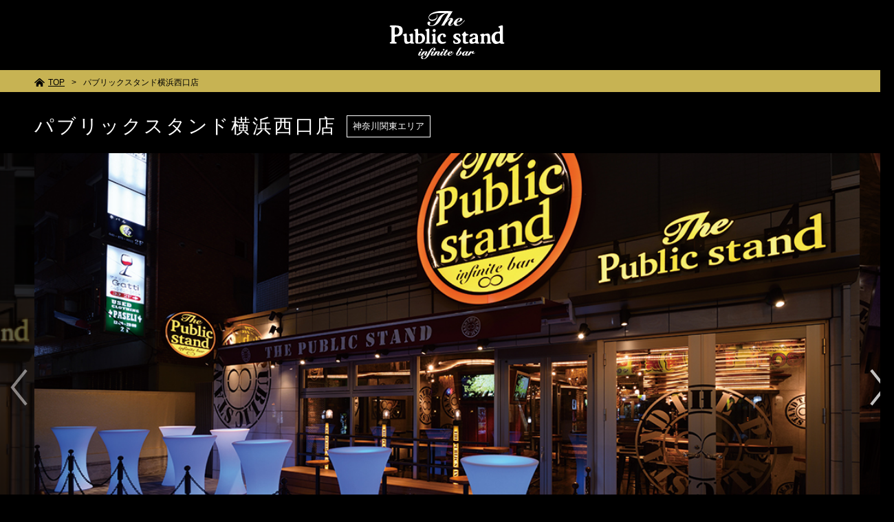

--- FILE ---
content_type: text/html; charset=UTF-8
request_url: https://www.public-stand.com/plan/shops/yokohamanishiguti/
body_size: 30239
content:
<!DOCTYPE html>
<html lang="ja" class="no-js no-svg">
<head>
<meta charset="UTF-8">
<meta property="og:image" content="https://www.public-stand.com/plan/wp/wp-content/themes/publicstand/img/front/bnr_2022partyplan1200-630.jpg" />
<meta name="description" content="パブリックスタンド横浜西口店の貸切・スペース貸しプランはこちらから。撮影、場所貸し、歓送迎会、宴会、パーティ、忘年会、新年会、決起会、納会、誕生日会などに利用可能！お気軽にお問い合わせください。"/>
<link rel="shortcut icon" type="image/x-icon"
		  href="https://www.public-stand.com/wp/wp-content/themes/public-stand-html/assets/favicon-cd9d0c92822ba6a14a1ee4265858bdebc0e8c107075bfdb4dce6c566e9bfc052.ico"/>

<script>(function(html){html.className = html.className.replace(/\bno-js\b/,'js')})(document.documentElement);</script>
<title>【貸切・スペース貸しプラン】パブリックスタンド横浜西口店 | The Public stand パブリックスタンド（パブスタ）</title>
<meta name='robots' content='max-image-preview:large' />
	<style>img:is([sizes="auto" i], [sizes^="auto," i]) { contain-intrinsic-size: 3000px 1500px }</style>
	<link rel='dns-prefetch' href='//www.public-stand.com' />
<link rel='stylesheet' id='wp-block-library-css' href='https://www.public-stand.com/plan/wp/wp-includes/css/dist/block-library/style.min.css?ver=6.7.2' type='text/css' media='all' />
<style id='classic-theme-styles-inline-css' type='text/css'>
/*! This file is auto-generated */
.wp-block-button__link{color:#fff;background-color:#32373c;border-radius:9999px;box-shadow:none;text-decoration:none;padding:calc(.667em + 2px) calc(1.333em + 2px);font-size:1.125em}.wp-block-file__button{background:#32373c;color:#fff;text-decoration:none}
</style>
<style id='global-styles-inline-css' type='text/css'>
:root{--wp--preset--aspect-ratio--square: 1;--wp--preset--aspect-ratio--4-3: 4/3;--wp--preset--aspect-ratio--3-4: 3/4;--wp--preset--aspect-ratio--3-2: 3/2;--wp--preset--aspect-ratio--2-3: 2/3;--wp--preset--aspect-ratio--16-9: 16/9;--wp--preset--aspect-ratio--9-16: 9/16;--wp--preset--color--black: #000000;--wp--preset--color--cyan-bluish-gray: #abb8c3;--wp--preset--color--white: #ffffff;--wp--preset--color--pale-pink: #f78da7;--wp--preset--color--vivid-red: #cf2e2e;--wp--preset--color--luminous-vivid-orange: #ff6900;--wp--preset--color--luminous-vivid-amber: #fcb900;--wp--preset--color--light-green-cyan: #7bdcb5;--wp--preset--color--vivid-green-cyan: #00d084;--wp--preset--color--pale-cyan-blue: #8ed1fc;--wp--preset--color--vivid-cyan-blue: #0693e3;--wp--preset--color--vivid-purple: #9b51e0;--wp--preset--gradient--vivid-cyan-blue-to-vivid-purple: linear-gradient(135deg,rgba(6,147,227,1) 0%,rgb(155,81,224) 100%);--wp--preset--gradient--light-green-cyan-to-vivid-green-cyan: linear-gradient(135deg,rgb(122,220,180) 0%,rgb(0,208,130) 100%);--wp--preset--gradient--luminous-vivid-amber-to-luminous-vivid-orange: linear-gradient(135deg,rgba(252,185,0,1) 0%,rgba(255,105,0,1) 100%);--wp--preset--gradient--luminous-vivid-orange-to-vivid-red: linear-gradient(135deg,rgba(255,105,0,1) 0%,rgb(207,46,46) 100%);--wp--preset--gradient--very-light-gray-to-cyan-bluish-gray: linear-gradient(135deg,rgb(238,238,238) 0%,rgb(169,184,195) 100%);--wp--preset--gradient--cool-to-warm-spectrum: linear-gradient(135deg,rgb(74,234,220) 0%,rgb(151,120,209) 20%,rgb(207,42,186) 40%,rgb(238,44,130) 60%,rgb(251,105,98) 80%,rgb(254,248,76) 100%);--wp--preset--gradient--blush-light-purple: linear-gradient(135deg,rgb(255,206,236) 0%,rgb(152,150,240) 100%);--wp--preset--gradient--blush-bordeaux: linear-gradient(135deg,rgb(254,205,165) 0%,rgb(254,45,45) 50%,rgb(107,0,62) 100%);--wp--preset--gradient--luminous-dusk: linear-gradient(135deg,rgb(255,203,112) 0%,rgb(199,81,192) 50%,rgb(65,88,208) 100%);--wp--preset--gradient--pale-ocean: linear-gradient(135deg,rgb(255,245,203) 0%,rgb(182,227,212) 50%,rgb(51,167,181) 100%);--wp--preset--gradient--electric-grass: linear-gradient(135deg,rgb(202,248,128) 0%,rgb(113,206,126) 100%);--wp--preset--gradient--midnight: linear-gradient(135deg,rgb(2,3,129) 0%,rgb(40,116,252) 100%);--wp--preset--font-size--small: 13px;--wp--preset--font-size--medium: 20px;--wp--preset--font-size--large: 36px;--wp--preset--font-size--x-large: 42px;--wp--preset--spacing--20: 0.44rem;--wp--preset--spacing--30: 0.67rem;--wp--preset--spacing--40: 1rem;--wp--preset--spacing--50: 1.5rem;--wp--preset--spacing--60: 2.25rem;--wp--preset--spacing--70: 3.38rem;--wp--preset--spacing--80: 5.06rem;--wp--preset--shadow--natural: 6px 6px 9px rgba(0, 0, 0, 0.2);--wp--preset--shadow--deep: 12px 12px 50px rgba(0, 0, 0, 0.4);--wp--preset--shadow--sharp: 6px 6px 0px rgba(0, 0, 0, 0.2);--wp--preset--shadow--outlined: 6px 6px 0px -3px rgba(255, 255, 255, 1), 6px 6px rgba(0, 0, 0, 1);--wp--preset--shadow--crisp: 6px 6px 0px rgba(0, 0, 0, 1);}:where(.is-layout-flex){gap: 0.5em;}:where(.is-layout-grid){gap: 0.5em;}body .is-layout-flex{display: flex;}.is-layout-flex{flex-wrap: wrap;align-items: center;}.is-layout-flex > :is(*, div){margin: 0;}body .is-layout-grid{display: grid;}.is-layout-grid > :is(*, div){margin: 0;}:where(.wp-block-columns.is-layout-flex){gap: 2em;}:where(.wp-block-columns.is-layout-grid){gap: 2em;}:where(.wp-block-post-template.is-layout-flex){gap: 1.25em;}:where(.wp-block-post-template.is-layout-grid){gap: 1.25em;}.has-black-color{color: var(--wp--preset--color--black) !important;}.has-cyan-bluish-gray-color{color: var(--wp--preset--color--cyan-bluish-gray) !important;}.has-white-color{color: var(--wp--preset--color--white) !important;}.has-pale-pink-color{color: var(--wp--preset--color--pale-pink) !important;}.has-vivid-red-color{color: var(--wp--preset--color--vivid-red) !important;}.has-luminous-vivid-orange-color{color: var(--wp--preset--color--luminous-vivid-orange) !important;}.has-luminous-vivid-amber-color{color: var(--wp--preset--color--luminous-vivid-amber) !important;}.has-light-green-cyan-color{color: var(--wp--preset--color--light-green-cyan) !important;}.has-vivid-green-cyan-color{color: var(--wp--preset--color--vivid-green-cyan) !important;}.has-pale-cyan-blue-color{color: var(--wp--preset--color--pale-cyan-blue) !important;}.has-vivid-cyan-blue-color{color: var(--wp--preset--color--vivid-cyan-blue) !important;}.has-vivid-purple-color{color: var(--wp--preset--color--vivid-purple) !important;}.has-black-background-color{background-color: var(--wp--preset--color--black) !important;}.has-cyan-bluish-gray-background-color{background-color: var(--wp--preset--color--cyan-bluish-gray) !important;}.has-white-background-color{background-color: var(--wp--preset--color--white) !important;}.has-pale-pink-background-color{background-color: var(--wp--preset--color--pale-pink) !important;}.has-vivid-red-background-color{background-color: var(--wp--preset--color--vivid-red) !important;}.has-luminous-vivid-orange-background-color{background-color: var(--wp--preset--color--luminous-vivid-orange) !important;}.has-luminous-vivid-amber-background-color{background-color: var(--wp--preset--color--luminous-vivid-amber) !important;}.has-light-green-cyan-background-color{background-color: var(--wp--preset--color--light-green-cyan) !important;}.has-vivid-green-cyan-background-color{background-color: var(--wp--preset--color--vivid-green-cyan) !important;}.has-pale-cyan-blue-background-color{background-color: var(--wp--preset--color--pale-cyan-blue) !important;}.has-vivid-cyan-blue-background-color{background-color: var(--wp--preset--color--vivid-cyan-blue) !important;}.has-vivid-purple-background-color{background-color: var(--wp--preset--color--vivid-purple) !important;}.has-black-border-color{border-color: var(--wp--preset--color--black) !important;}.has-cyan-bluish-gray-border-color{border-color: var(--wp--preset--color--cyan-bluish-gray) !important;}.has-white-border-color{border-color: var(--wp--preset--color--white) !important;}.has-pale-pink-border-color{border-color: var(--wp--preset--color--pale-pink) !important;}.has-vivid-red-border-color{border-color: var(--wp--preset--color--vivid-red) !important;}.has-luminous-vivid-orange-border-color{border-color: var(--wp--preset--color--luminous-vivid-orange) !important;}.has-luminous-vivid-amber-border-color{border-color: var(--wp--preset--color--luminous-vivid-amber) !important;}.has-light-green-cyan-border-color{border-color: var(--wp--preset--color--light-green-cyan) !important;}.has-vivid-green-cyan-border-color{border-color: var(--wp--preset--color--vivid-green-cyan) !important;}.has-pale-cyan-blue-border-color{border-color: var(--wp--preset--color--pale-cyan-blue) !important;}.has-vivid-cyan-blue-border-color{border-color: var(--wp--preset--color--vivid-cyan-blue) !important;}.has-vivid-purple-border-color{border-color: var(--wp--preset--color--vivid-purple) !important;}.has-vivid-cyan-blue-to-vivid-purple-gradient-background{background: var(--wp--preset--gradient--vivid-cyan-blue-to-vivid-purple) !important;}.has-light-green-cyan-to-vivid-green-cyan-gradient-background{background: var(--wp--preset--gradient--light-green-cyan-to-vivid-green-cyan) !important;}.has-luminous-vivid-amber-to-luminous-vivid-orange-gradient-background{background: var(--wp--preset--gradient--luminous-vivid-amber-to-luminous-vivid-orange) !important;}.has-luminous-vivid-orange-to-vivid-red-gradient-background{background: var(--wp--preset--gradient--luminous-vivid-orange-to-vivid-red) !important;}.has-very-light-gray-to-cyan-bluish-gray-gradient-background{background: var(--wp--preset--gradient--very-light-gray-to-cyan-bluish-gray) !important;}.has-cool-to-warm-spectrum-gradient-background{background: var(--wp--preset--gradient--cool-to-warm-spectrum) !important;}.has-blush-light-purple-gradient-background{background: var(--wp--preset--gradient--blush-light-purple) !important;}.has-blush-bordeaux-gradient-background{background: var(--wp--preset--gradient--blush-bordeaux) !important;}.has-luminous-dusk-gradient-background{background: var(--wp--preset--gradient--luminous-dusk) !important;}.has-pale-ocean-gradient-background{background: var(--wp--preset--gradient--pale-ocean) !important;}.has-electric-grass-gradient-background{background: var(--wp--preset--gradient--electric-grass) !important;}.has-midnight-gradient-background{background: var(--wp--preset--gradient--midnight) !important;}.has-small-font-size{font-size: var(--wp--preset--font-size--small) !important;}.has-medium-font-size{font-size: var(--wp--preset--font-size--medium) !important;}.has-large-font-size{font-size: var(--wp--preset--font-size--large) !important;}.has-x-large-font-size{font-size: var(--wp--preset--font-size--x-large) !important;}
:where(.wp-block-post-template.is-layout-flex){gap: 1.25em;}:where(.wp-block-post-template.is-layout-grid){gap: 1.25em;}
:where(.wp-block-columns.is-layout-flex){gap: 2em;}:where(.wp-block-columns.is-layout-grid){gap: 2em;}
:root :where(.wp-block-pullquote){font-size: 1.5em;line-height: 1.6;}
</style>
<link rel='stylesheet' id='twentyseventeen-style-css' href='https://www.public-stand.com/plan/wp/wp-content/themes/publicstand/style.css?ver=6.7.2' type='text/css' media='all' />
<!--[if lt IE 9]>
<link rel='stylesheet' id='twentyseventeen-ie8-css' href='https://www.public-stand.com/plan/wp/wp-content/themes/twentyseventeen/assets/css/ie8.css?ver=1.0' type='text/css' media='all' />
<![endif]-->
<!--[if lt IE 9]>
<script type="text/javascript" src="https://www.public-stand.com/plan/wp/wp-content/themes/twentyseventeen/assets/js/html5.js?ver=3.7.3" id="html5-js"></script>
<![endif]-->
<script type="text/javascript" src="https://www.public-stand.com/plan/wp/wp-includes/js/jquery/jquery.min.js?ver=3.7.1" id="jquery-core-js"></script>
<script type="text/javascript" src="https://www.public-stand.com/plan/wp/wp-includes/js/jquery/jquery-migrate.min.js?ver=3.4.1" id="jquery-migrate-js"></script>
<link rel="canonical" href="https://www.public-stand.com/plan/shops/yokohamanishiguti/" />
        <style>
        #top-bnr .ul-bnr li {
            padding: 4px  8px;
            box-sizing: border-box;
            margin-bottom: 16px;
        }
        #top-bnr .ul-bnr {
            display: flex;
            flex-wrap: wrap;
            justify-content: space-between;
            box-sizing: border-box;
        }
        .top-bnr img {
            max-width: 100%;
        }
        </style>
        <style type="text/css">.recentcomments a{display:inline !important;padding:0 !important;margin:0 !important;}</style><link rel="profile" href="http://gmpg.org/xfn/11">
<link href="https://www.public-stand.com/plan/wp/wp-content/themes/publicstand/css/slick.css" rel="stylesheet">
<link href="https://www.public-stand.com/plan/wp/wp-content/themes/publicstand/css/style.css" rel="stylesheet">
  
<!--[if lt IE 9]>
  <script src="https://www.public-stand.com/plan/wp/wp-content/themes/publicstand/js/css3-mediaqueries.js"></script>
  <script src="https://www.public-stand.com/plan/wp/wp-content/themes/publicstand/js/html5shiv.js"></script>
<![endif]-->
	
<!-- Google Tag Manager -->
<script>(function(w,d,s,l,i){w[l]=w[l]||[];w[l].push({'gtm.start':
new Date().getTime(),event:'gtm.js'});var f=d.getElementsByTagName(s)[0],
j=d.createElement(s),dl=l!='dataLayer'?'&l='+l:'';j.async=true;j.src=
'https://www.googletagmanager.com/gtm.js?id='+i+dl;f.parentNode.insertBefore(j,f);
})(window,document,'script','dataLayer','GTM-MFVSRMB');</script>
<!-- End Google Tag Manager -->

</head>
  
<body id="top">
<!-- Google Tag Manager (noscript) -->
<noscript><iframe src="https://www.googletagmanager.com/ns.html?id=GTM-MFVSRMB"
height="0" width="0" style="display:none;visibility:hidden"></iframe></noscript>
<!-- End Google Tag Manager (noscript) -->

  <!--ヘッダー-->
  <header id="header">
    <h1 id="header-logo"><a href="/"><img src="https://www.public-stand.com/plan/wp/wp-content/themes/publicstand/img/share/logo.png" alt="The Public stand"></a></h1>
  </header>

  <div class="breadcrumb">
    <div class="inner">
      <ul>
        <li><a href="https://www.public-stand.com/plan/"><img src="https://www.public-stand.com/plan/wp/wp-content/themes/publicstand/img/share/icon_home.png" alt="">TOP</a></li>
        <li>パブリックスタンド横浜西口店</li>
      </ul>
    </div>
  </div>

  <div id="shop-header" class="inner">
    <h2 class="fontMincho">パブリックスタンド横浜西口店</h2>
    <p class="shop-area">
神奈川関東エリア    </p>
  </div>

  <div id="shop-image">
    <!-- Swiper -->
    <div class="slider"><div class="slider-for">
<div class="slide-l"><img src="https://www.public-stand.com/plan/wp/wp-content/uploads/2019/09/TPS-HP-SHOP-shop-slider-PC-w1060h530_A.jpg" alt=""></div><div class="slide-l"><img src="https://www.public-stand.com/plan/wp/wp-content/uploads/2019/09/TPS-HP-SHOP-shop-slider-PC-w1060h530_B.jpg" alt=""></div><div class="slide-l"><img src="https://www.public-stand.com/plan/wp/wp-content/uploads/2019/09/TPS-HP-SHOP-shop-slider-PC-w1060h530_C.jpg" alt=""></div><div class="slide-l"><img src="https://www.public-stand.com/plan/wp/wp-content/uploads/2019/09/TPS-HP-SHOP-topslider-PC-w1920h842-1200x600.jpg" alt=""></div><div class="slide-l"><img src="https://www.public-stand.com/plan/wp/wp-content/uploads/2019/09/TPS-HP-SHOP-shop-facade-PC_SP-w620h349.jpg" alt=""></div>    </div></div>
    <div class="slider slider-nav">
<div class="slide-s"><img src="https://www.public-stand.com/plan/wp/wp-content/uploads/2019/09/TPS-HP-SHOP-shop-slider-PC-w1060h530_A-230x115.jpg" alt=""></div><div class="slide-s"><img src="https://www.public-stand.com/plan/wp/wp-content/uploads/2019/09/TPS-HP-SHOP-shop-slider-PC-w1060h530_B-230x115.jpg" alt=""></div><div class="slide-s"><img src="https://www.public-stand.com/plan/wp/wp-content/uploads/2019/09/TPS-HP-SHOP-shop-slider-PC-w1060h530_C-230x115.jpg" alt=""></div><div class="slide-s"><img src="https://www.public-stand.com/plan/wp/wp-content/uploads/2019/09/TPS-HP-SHOP-topslider-PC-w1920h842-230x115.jpg" alt=""></div><div class="slide-s"><img src="https://www.public-stand.com/plan/wp/wp-content/uploads/2019/09/TPS-HP-SHOP-shop-facade-PC_SP-w620h349-230x115.jpg" alt=""></div>    </div>
  </div>
    
  <div id="front-page" class="container clearfix">
    
    <main id="shop-main" class="inner">
 
      <!-- Space -->
      <section id="shop-space">
        <h2 class="stit"><img src="https://www.public-stand.com/plan/wp/wp-content/themes/publicstand/img/share/txt_space.png" alt="Space"><span>／スペース概要</span></h2>
        <div class="clearfix">
          <div class="floatleft">
            <div class="space-txt">
              <p>１階路面に面し、開放的な空間は様々なパーティーに対応可能です。<br />
心臓の”鼓動”をテーマにデザインした<br />
ウェーブパネルが、空間を縦横無尽に織り成し<br />
エネルギッシュな印象を与えています。<br />
総鏡張りの天井は、天井そのものが存在しないかのような不思議な空間を演出しました。<br />
店内中央に設置されたスクリーンは、<br />
どこからでもパブリックビューイングが楽しめ、<br />
自然とお客様同士で盛り上がれるフロア作りをしています。<br />
また上級サービスが受けられるゴージャスなVIPルームでも、<br />
フロアとの空気感が自然と繋がるように設計しています。<br />
虹色に変化するライティングテーブルとハンモックチェアーが置かれたテラスで飲むのも一味<br />
違った楽しみ方ができると思います。<br />
全てが大人の社交場「The Public stand」を<br />
楽しむ為のエンターテイメント装置としてデザインしています。</p>
            </div>
            <dl>
<dt>収容人数</dt><dd>120名</dd><dt>面積</dt><dd>95.79平米（29坪）</dd><dt>モニター台数</dt><dd>６台</dd><dt>申し込み期限</dt><dd>ご利用日の３日前まで</dd>            </dl>
          </div>
                    <div class="floatright"><img src="https://www.public-stand.com/plan/wp/wp-content/uploads/2019/07/fb470b99a0640c7584821b3d41c04877-800x726.png" alt=""></div>
                  </div>
        
      </section>
      
            <section id="shop-option" class="clearfix">
        <img src="https://www.public-stand.com/plan/wp/wp-content/themes/publicstand/img/shop/4points.jpg" alt="" width="100%">
      </section>
            
      <section id="shop-price" class="clearfix">
        <h3 class="stit"><img src="https://www.public-stand.com/plan/wp/wp-content/themes/publicstand/img/share/txt_price.png" alt="price"><span>／貸切プラン料金</span></h3>
        <div class="price-wrap">

        <section id="price-party" class="price-item">
          <h4 class="cGold fontMincho"><img src="https://www.public-stand.com/plan/wp/wp-content/themes/publicstand/img/shop/icon_01.png" alt="">パーティプラン料金</h4>
          <div class="shop-price-col">
            <h5>貸切パーティープラン（３０名様〜）　<span>100種類以上の飲み放題付き（開催日により最低保証料金の設定がございます）</span></h5>
<dl class="clearfix"><dt>2時間</dt><dd>3,500<span>円／おひとり様</span></dd></dl><dl class="clearfix"><dt>3時間</dt><dd>4,000<span>円／おひとり様</span></dd></dl><dl class="clearfix"><dt>延長15分</dt><dd>500<span>円／おひとり様</span></dd></dl>            <p class="caution alignright">※全て税込料金です</p>
            <div class="notes">
              当日2次会後、同店舗で時間制限なしで飲み放題が楽しめます！            </div>
            <!--<div class="sup">
              ※店舗・天候・仕入れの状況によって食材・メニュー変更がある場合がございます。
            </div>-->
          </div>
        </section>

        <section id="price-rental" class="price-item">
          <h4 class="cGold fontMincho"><img src="https://www.public-stand.com/plan/wp/wp-content/themes/publicstand/img/shop/icon_02.png" alt="">スペース貸し・ロケ撮影貸し料金</h4>
          <div class="shop-price-col">
            <section>
            <h5>スチール撮影</h5>
<dl class="clearfix"><dt>1時間</dt><dd>19,800<span>円</span></dd></dl>            </section>
            <section>
            <h5>ムービー撮影</h5>
<dl class="clearfix"><dt>1時間</dt><dd>19,800<span>円</span></dd></dl>            </section>
            <section>
            <h5>スペース貸し（会議・イベント・ポップアップストアなど）</h5>
<dl class="clearfix"><dt>1時間</dt><dd>19,800<span>円</span></dd></dl>            </section>

                        <p class="caution alignright">※全て税込料金です</p>
            
            <div class="notes">
・最低ご利用時間…1時間〜<br />
・撮影立会料が発生する場合があります。詳しくはお問い合わせください。<br />
・撮影に必要な消えモノ、ドリンク等ご相談のうえ、ご提供可能です。<br />
・撮影後の打ち上げ、パーティ会場としても利用可能です。詳しくは担当者まで。<br />
・持ち込みOKです。ただし火器や強い匂いの出る物はご遠慮ください。            </div>
          </div>
        </section>



<!--　渋谷店のVIPプラン-->
<!--　渋谷店のVIPプラン　ここまで-->






        <!--  ケータリングプラン　-->
        
                        <section id="price-party2" class="price-item">
                  <h4 class="cGold fontMincho"><img src="https://www.public-stand.com/plan/wp/wp-content/themes/publicstand/img/shop/icon_01.png" alt="">ケータリングプラン料金</h4>
                  <div class="shop-price-col">
                    <h5>バラエティーパック<span></span></h5>
                    <dl class="clearfix catering">
                      <dt>20～25名様用</dt><dd>42,000<span>円／5箱  15種類　65カップ<small></small></span></dd>
                      <dd></dd>
                    </dl>
                    <p class="caution alignright">※全て税込料金です</p>
                    <div class="notes">
                      <!--<strong>【お料理】</strong><br />
・彩たまごミニサラダ<br />
・ほうれん草のバターソテー<br />
・マグロとアボカドのマリネ<br />
・生ハムロールズ<br />
・キャラットラペ<br />
・miniシュリンプカクテル<br />
・エスニッス 鶏そぼろ　<br />
・唐揚げ３０g<br />
・タルタル唐揚げ３０g<br />
・アボカドとトマトのルティーヤ<br />
・韓国風プルコギトルティーヤ<br />
・ボロネーゼパスタ<br />
・エビピラフ<br />
・オリジナルミートのタコライス-->                    </div>
                    <div class="images">
                                                <div class="slider-catering">
                          <span><img src="https://www.public-stand.com/plan/wp/wp-content/uploads/2019/07/de06fb6051562e3454510806f79ce969-1.jpg" alt=""></span><span><img src="https://www.public-stand.com/plan/wp/wp-content/uploads/2019/07/8fd082e128fcd136f90aae8735c251de-1-1200x600.jpg" alt=""></span><span><img src="https://www.public-stand.com/plan/wp/wp-content/uploads/2019/07/d9cd8d29fc3ed78482bc7b91e7a9cf47-1-1200x600.jpg" alt=""></span>                        </div>
                    </div>
                    <div class="sup">※店舗・天候・仕入れの状況によって食材・メニュー変更がある場合がございます<br>※実際のメニューは店舗にお問い合わせください</div>
                  </div>
                </section>
        
                        <section id="price-party2" class="price-item">
                  <h4 class="cGold fontMincho"><img src="https://www.public-stand.com/plan/wp/wp-content/themes/publicstand/img/shop/icon_01.png" alt="">ケータリングプラン料金</h4>
                  <div class="shop-price-col">
                    <h5>パーティーパック<span></span></h5>
                    <dl class="clearfix catering">
                      <dt>30～35名様用</dt><dd>53,000<span>円／9箱  18種類  65カップ  <small></small></span></dd>
                      <dd></dd>
                    </dl>
                    <p class="caution alignright">※全て税込料金です</p>
                    <div class="notes">
                      <!--<strong>【お料理】</strong><br />
・彩たまごサラダ　<br />
・ほうれん草のバターソテー<br />
・マグロとアボカドのマリネ<br />
・生ハムロールズ<br />
・キャラットラペ<br />
・miniシュリンプカクテル<br />
・エスニッス 鶏そぼろ　<br />
・アボカドとトマトのルティーヤ<br />
・タルタルチキンのトルティーヤ<br />
・韓国風プルコギトルティーヤ<br />
・唐揚30gヤンニョム<br />
・ローストビーフ<br />
・一口 テリヤキチキン<br />
・mini焼き豚丼<br />
・オリジナルミートのタコライス-->                    </div>
                    <div class="images">
                                                <div class="slider-catering">
                          <span><img src="https://www.public-stand.com/plan/wp/wp-content/uploads/2019/07/96a4cb50beff8fdb205fb63091bddaeb-1-1009x600.jpg" alt=""></span><span><img src="https://www.public-stand.com/plan/wp/wp-content/uploads/2019/07/3a01e87b759c376266e6361b56dc547d-1-1200x600.jpg" alt=""></span><span><img src="https://www.public-stand.com/plan/wp/wp-content/uploads/2019/07/ec1c2ea29ff63e2d55675bce2610c664-1-1200x600.jpg" alt=""></span>                        </div>
                    </div>
                    <div class="sup">※店舗・天候・仕入れの状況によって食材・メニュー変更がある場合がございます<br>※実際のメニューは店舗にお問い合わせください</div>
                  </div>
                </section>
        
        
      </section>

      <!--
            <section id="option-price" class="clearfix">
        <section id="option-party" class="floatleft">
          <div class="shop-price-col">
            <div class="shisya-option">
              <img src="https://www.public-stand.com/plan/wp/wp-content/themes/publicstand/img/shop/shisya_menu.jpg" alt="">
              <div class="notes">
                ・全て税込料金です。<br>・メニュー内容は、店舗によって異なります<br>・名古屋栄店では、取り扱いはございません。
              </div>
            </div>
          </div>
        </section>
        <section id="option-rental" class="floatleft">
          <div class="shop-price-col">
                        <div class="rental-option">
              <div class="option_head">OPTION</div>
              <img src="https://www.public-stand.com/plan/wp/wp-content/themes/publicstand/img/shop/shisha.jpg" alt="">
              <dl class="clearfix">
                <dt>シーシャ貸し出し</dt>
                <dd>16,500<span>円/台</span></dd>
              </dl>
              <dl class="clearfix">
                <dt>マウスピース</dt>
                <dd>330<span>円/人<strong>（3名様まで無料）</strong></span></dd>
              </dl>
              <dl class="clearfix">
                <dt>フレーバー</dt>
                <dd><span>1種類追加ごとに</span>1,100円</dd>
              </dl>
              <div class="notes">
                ・全て税込料金です。<br>・フレーバーは、チョコバニラカスタード、ロイヤルミルクティー、コーヒー、モンスターエナジーなどがございます（店舗によって異なります）<br>・名古屋栄店では、取り扱いはございません。
              </div>
            </div>
                      </div>
        </section>
      </section>
            -->

      <section id="shop-option" class="clearfix">
        <h3 class="stit"><img src="https://www.public-stand.com/plan/wp/wp-content/themes/publicstand/img/share/txt_option.png" alt="option"><span>／オプション料金・設備案内</span></h3>
        <img src="https://www.public-stand.com/plan/wp/wp-content/themes/publicstand/img/shop/plan_pc.png" alt="" width="100%">
        <div id="option" class="floatleft">
          <ul class="clearfix">
<li><img src="https://www.public-stand.com/plan/wp/wp-content/themes/publicstand/img/shop/option_dj.png" alt="DJ"></li>
<li><img src="https://www.public-stand.com/plan/wp/wp-content/themes/publicstand/img/shop/option_shisha.png" alt="SHISHA"></li>
<li><img src="https://www.public-stand.com/plan/wp/wp-content/themes/publicstand/img/shop/option_karaoke.png" alt="カラオケ"></li>
<li><img src="https://www.public-stand.com/plan/wp/wp-content/themes/publicstand/img/shop/option_cake.png" alt="ケーキ"></li>
<li><img src="https://www.public-stand.com/plan/wp/wp-content/themes/publicstand/img/shop/option_chanpagne.png" alt="シャンパンタワー"></li>
<li><img src="https://www.public-stand.com/plan/wp/wp-content/themes/publicstand/img/shop/option_projector.png" alt="プロジェクター"></li>
<li><img src="https://www.public-stand.com/plan/wp/wp-content/themes/publicstand/img/shop/option_microphone.png" alt="マイク"></li>
<li><img src="https://www.public-stand.com/plan/wp/wp-content/themes/publicstand/img/shop/option_monitor.png" alt="モニター"></li>
<li><img src="https://www.public-stand.com/plan/wp/wp-content/themes/publicstand/img/shop/option_locker.png" alt="ロッカー"></li>
<li><img src="https://www.public-stand.com/plan/wp/wp-content/themes/publicstand/img/shop/option_food.png" alt="料理"></li>
<li><img src="https://www.public-stand.com/plan/wp/wp-content/themes/publicstand/img/shop/option_dress.png" alt="貸衣装（LEDパニエ）"></li>
<li><img src="https://www.public-stand.com/plan/wp/wp-content/themes/publicstand/img/shop/option_openbar.png" alt="飲み放題"></li>
          </ul>
        </div>
        <div id="option-price" class="floatright">
          <div class="shop-price-col">
<dl class="clearfix"><dt>DJ+機材</dt><dd>3時間…62,800円<br />
4～7時間…81,500円<span>（内容により2名） ※交通費別途</span></dd></dl><dl class="clearfix"><dt>司会・MC</dt><dd>3時間…62,800円<br />
4～7時間…81,500円<span>※交通費別途</span></dd></dl><dl class="clearfix"><dt>カメラマン</dt><dd>写真…65,000円<br />
動画…142,000円<span>（データ納品）※交通費別途</span></dd></dl><dl class="clearfix"><dt>ケーキ</dt><dd>バースデーケーキ…7,700円～<br />
大型ケーキ…44,000円～<span></span></dd></dl><dl class="clearfix"><dt>シャンパンタワー</dt><dd>11,000円<span>※ボトル料金別途</span></dd></dl><dl class="clearfix"><dt>衣装レンタル</dt><dd>ショート丈…110,000円<br />
プリンセス丈…165,000円<span></span></dd></dl>            <p class="caution alignright">※全て税込料金です<br>※店舗によってオプション内容は異なります。事前にお問い合わせ下さい</p>
          </div>
        </div>
      </section>

      <!--<section id="shop-video">
        <iframe width="560" height="315" src="https://www.youtube.com/embed/gv6bt8uFepo" frameborder="0" allow="accelerometer; autoplay; encrypted-media; gyroscope; picture-in-picture" allowfullscreen></iframe>
      </section>-->

      <div id="mw_wp_form_mw-wp-form-1023" class="mw_wp_form mw_wp_form_input  ">
					<form method="post" action="" enctype="multipart/form-data"><div id="contact_form" class="plan-wp-form">
<div class="form-head">お問い合わせフォーム</div>
<div class="form-text">

お申し込みだけでなく、プラン内容のご質問など、お問い合わせもお気軽にお送りください。
内容を確認の上、後日、担当者よりご連絡をさしあげます。

</div>
<div class="form-item">
<div class="form-item-content"><label>氏名<span class="yel">必須</span></label>

<input type="text" name="name" size="60" value="" />
</div>
</div>
<div class="form-item">
<div class="form-item-content"><label>ふりがな<span class="yel">必須</span></label>

<input type="text" name="kana" size="60" value="" />
</div>
</div>
<div class="form-item">
<div class="form-item-content"><label>メールアドレス<span class="yel">必須</span></label>

<input type="email" name="email" size="60" value="" data-conv-half-alphanumeric="true"/>
</div>
</div>
<div class="form-item">
<div class="form-item-content"><label>電話番号<span class="yel">必須</span></label>

<input type="text" name="tel" size="60" value="" />
</div>
</div>
<div class="form-item">
<div class="form-item-content"><label>返信希望先<span class="yel">必須</span></label>

<select name="reply" >
			<option value="メールアドレス" >
			メールアドレス		</option>
			<option value="電話" >
			電話		</option>
	</select>

<input type="hidden" name="__children[reply][]" value="{&quot;\u30e1\u30fc\u30eb\u30a2\u30c9\u30ec\u30b9&quot;:&quot;\u30e1\u30fc\u30eb\u30a2\u30c9\u30ec\u30b9&quot;,&quot;\u96fb\u8a71&quot;:&quot;\u96fb\u8a71&quot;}" />
</div>
</div>
<div class="form-item">
<div class="form-item-content"><label>お問い合わせ店舗</label>

<select name="place" >
			<option value="-" >
			-		</option>
			<option value="パブリックスタンド 横浜西口店" >
			パブリックスタンド 横浜西口店		</option>
			<option value="パブリックスタンド 船橋店" >
			パブリックスタンド 船橋店		</option>
			<option value="パブスタプラス 銀座コリドー店" >
			パブスタプラス 銀座コリドー店		</option>
			<option value="パブリックスタンド 渋谷店" >
			パブリックスタンド 渋谷店		</option>
			<option value="パブリックスタンド 新宿歌舞伎町店" >
			パブリックスタンド 新宿歌舞伎町店		</option>
			<option value="パブリックスタンド 上野店" >
			パブリックスタンド 上野店		</option>
			<option value="パブスタプラス 阪急東通り店" >
			パブスタプラス 阪急東通り店		</option>
			<option value="パブリックスタンド 池袋西口ロマンス通り店" >
			パブリックスタンド 池袋西口ロマンス通り店		</option>
			<option value="居酒屋パブリック 大宮東口店" >
			居酒屋パブリック 大宮東口店		</option>
			<option value="パブリックスタンド 町田店" >
			パブリックスタンド 町田店		</option>
			<option value="Ebisu Shisha Club" >
			Ebisu Shisha Club		</option>
			<option value="THE SHISHA HOUSE 大宮東口" >
			THE SHISHA HOUSE 大宮東口		</option>
			<option value="KARAOKE HUNDRED 池袋西口店" >
			KARAOKE HUNDRED 池袋西口店		</option>
	</select>

<input type="hidden" name="__children[place][]" value="{&quot;-&quot;:&quot;-&quot;,&quot;\u30d1\u30d6\u30ea\u30c3\u30af\u30b9\u30bf\u30f3\u30c9 \u6a2a\u6d5c\u897f\u53e3\u5e97&quot;:&quot;\u30d1\u30d6\u30ea\u30c3\u30af\u30b9\u30bf\u30f3\u30c9 \u6a2a\u6d5c\u897f\u53e3\u5e97&quot;,&quot;\u30d1\u30d6\u30ea\u30c3\u30af\u30b9\u30bf\u30f3\u30c9 \u8239\u6a4b\u5e97&quot;:&quot;\u30d1\u30d6\u30ea\u30c3\u30af\u30b9\u30bf\u30f3\u30c9 \u8239\u6a4b\u5e97&quot;,&quot;\u30d1\u30d6\u30b9\u30bf\u30d7\u30e9\u30b9 \u9280\u5ea7\u30b3\u30ea\u30c9\u30fc\u5e97&quot;:&quot;\u30d1\u30d6\u30b9\u30bf\u30d7\u30e9\u30b9 \u9280\u5ea7\u30b3\u30ea\u30c9\u30fc\u5e97&quot;,&quot;\u30d1\u30d6\u30ea\u30c3\u30af\u30b9\u30bf\u30f3\u30c9 \u6e0b\u8c37\u5e97&quot;:&quot;\u30d1\u30d6\u30ea\u30c3\u30af\u30b9\u30bf\u30f3\u30c9 \u6e0b\u8c37\u5e97&quot;,&quot;\u30d1\u30d6\u30ea\u30c3\u30af\u30b9\u30bf\u30f3\u30c9 \u65b0\u5bbf\u6b4c\u821e\u4f0e\u753a\u5e97&quot;:&quot;\u30d1\u30d6\u30ea\u30c3\u30af\u30b9\u30bf\u30f3\u30c9 \u65b0\u5bbf\u6b4c\u821e\u4f0e\u753a\u5e97&quot;,&quot;\u30d1\u30d6\u30ea\u30c3\u30af\u30b9\u30bf\u30f3\u30c9 \u4e0a\u91ce\u5e97&quot;:&quot;\u30d1\u30d6\u30ea\u30c3\u30af\u30b9\u30bf\u30f3\u30c9 \u4e0a\u91ce\u5e97&quot;,&quot;\u30d1\u30d6\u30b9\u30bf\u30d7\u30e9\u30b9 \u962a\u6025\u6771\u901a\u308a\u5e97&quot;:&quot;\u30d1\u30d6\u30b9\u30bf\u30d7\u30e9\u30b9 \u962a\u6025\u6771\u901a\u308a\u5e97&quot;,&quot;\u30d1\u30d6\u30ea\u30c3\u30af\u30b9\u30bf\u30f3\u30c9 \u6c60\u888b\u897f\u53e3\u30ed\u30de\u30f3\u30b9\u901a\u308a\u5e97&quot;:&quot;\u30d1\u30d6\u30ea\u30c3\u30af\u30b9\u30bf\u30f3\u30c9 \u6c60\u888b\u897f\u53e3\u30ed\u30de\u30f3\u30b9\u901a\u308a\u5e97&quot;,&quot;\u5c45\u9152\u5c4b\u30d1\u30d6\u30ea\u30c3\u30af \u5927\u5bae\u6771\u53e3\u5e97&quot;:&quot;\u5c45\u9152\u5c4b\u30d1\u30d6\u30ea\u30c3\u30af \u5927\u5bae\u6771\u53e3\u5e97&quot;,&quot;\u30d1\u30d6\u30ea\u30c3\u30af\u30b9\u30bf\u30f3\u30c9 \u753a\u7530\u5e97&quot;:&quot;\u30d1\u30d6\u30ea\u30c3\u30af\u30b9\u30bf\u30f3\u30c9 \u753a\u7530\u5e97&quot;,&quot;Ebisu Shisha Club&quot;:&quot;Ebisu Shisha Club&quot;,&quot;THE SHISHA HOUSE \u5927\u5bae\u6771\u53e3&quot;:&quot;THE SHISHA HOUSE \u5927\u5bae\u6771\u53e3&quot;,&quot;KARAOKE HUNDRED \u6c60\u888b\u897f\u53e3\u5e97&quot;:&quot;KARAOKE HUNDRED \u6c60\u888b\u897f\u53e3\u5e97&quot;}" />
</div>
</div>
<div class="form-item">
<div class="form-item-content">

<label>開催日</label>
<div class="form-items">


<select name="year" >
			<option value="-" >
			-		</option>
			<option value="2024" >
			2024		</option>
			<option value="2025" >
			2025		</option>
			<option value="2026" >
			2026		</option>
			<option value="2027" >
			2027		</option>
			<option value="2028" >
			2028		</option>
			<option value="2029" >
			2029		</option>
			<option value="2030" >
			2030		</option>
	</select>

<input type="hidden" name="__children[year][]" value="{&quot;-&quot;:&quot;-&quot;,&quot;2024&quot;:&quot;2024&quot;,&quot;2025&quot;:&quot;2025&quot;,&quot;2026&quot;:&quot;2026&quot;,&quot;2027&quot;:&quot;2027&quot;,&quot;2028&quot;:&quot;2028&quot;,&quot;2029&quot;:&quot;2029&quot;,&quot;2030&quot;:&quot;2030&quot;}" />
年


<select name="month" >
			<option value="-" >
			-		</option>
			<option value="1" >
			1		</option>
			<option value="2" >
			2		</option>
			<option value="3" >
			3		</option>
			<option value="4" >
			4		</option>
			<option value="5" >
			5		</option>
			<option value="6" >
			6		</option>
			<option value="7" >
			7		</option>
			<option value="8" >
			8		</option>
			<option value="9" >
			9		</option>
			<option value="10" >
			10		</option>
			<option value="11" >
			11		</option>
			<option value="12" >
			12		</option>
	</select>

<input type="hidden" name="__children[month][]" value="{&quot;-&quot;:&quot;-&quot;,&quot;1&quot;:&quot;1&quot;,&quot;2&quot;:&quot;2&quot;,&quot;3&quot;:&quot;3&quot;,&quot;4&quot;:&quot;4&quot;,&quot;5&quot;:&quot;5&quot;,&quot;6&quot;:&quot;6&quot;,&quot;7&quot;:&quot;7&quot;,&quot;8&quot;:&quot;8&quot;,&quot;9&quot;:&quot;9&quot;,&quot;10&quot;:&quot;10&quot;,&quot;11&quot;:&quot;11&quot;,&quot;12&quot;:&quot;12&quot;}" />


月


<select name="date" >
			<option value="-" >
			-		</option>
			<option value="1" >
			1		</option>
			<option value="2" >
			2		</option>
			<option value="3" >
			3		</option>
			<option value="4" >
			4		</option>
			<option value="5" >
			5		</option>
			<option value="6" >
			6		</option>
			<option value="7" >
			7		</option>
			<option value="8" >
			8		</option>
			<option value="9" >
			9		</option>
			<option value="10" >
			10		</option>
			<option value="11" >
			11		</option>
			<option value="12" >
			12		</option>
			<option value="13" >
			13		</option>
			<option value="14" >
			14		</option>
			<option value="15" >
			15		</option>
			<option value="16" >
			16		</option>
			<option value="17" >
			17		</option>
			<option value="18" >
			18		</option>
			<option value="19" >
			19		</option>
			<option value="20" >
			20		</option>
			<option value="21" >
			21		</option>
			<option value="22" >
			22		</option>
			<option value="23" >
			23		</option>
			<option value="24" >
			24		</option>
			<option value="25" >
			25		</option>
			<option value="26" >
			26		</option>
			<option value="27" >
			27		</option>
			<option value="28" >
			28		</option>
			<option value="29" >
			29		</option>
			<option value="30" >
			30		</option>
			<option value="31" >
			31		</option>
	</select>

<input type="hidden" name="__children[date][]" value="{&quot;-&quot;:&quot;-&quot;,&quot;1&quot;:&quot;1&quot;,&quot;2&quot;:&quot;2&quot;,&quot;3&quot;:&quot;3&quot;,&quot;4&quot;:&quot;4&quot;,&quot;5&quot;:&quot;5&quot;,&quot;6&quot;:&quot;6&quot;,&quot;7&quot;:&quot;7&quot;,&quot;8&quot;:&quot;8&quot;,&quot;9&quot;:&quot;9&quot;,&quot;10&quot;:&quot;10&quot;,&quot;11&quot;:&quot;11&quot;,&quot;12&quot;:&quot;12&quot;,&quot;13&quot;:&quot;13&quot;,&quot;14&quot;:&quot;14&quot;,&quot;15&quot;:&quot;15&quot;,&quot;16&quot;:&quot;16&quot;,&quot;17&quot;:&quot;17&quot;,&quot;18&quot;:&quot;18&quot;,&quot;19&quot;:&quot;19&quot;,&quot;20&quot;:&quot;20&quot;,&quot;21&quot;:&quot;21&quot;,&quot;22&quot;:&quot;22&quot;,&quot;23&quot;:&quot;23&quot;,&quot;24&quot;:&quot;24&quot;,&quot;25&quot;:&quot;25&quot;,&quot;26&quot;:&quot;26&quot;,&quot;27&quot;:&quot;27&quot;,&quot;28&quot;:&quot;28&quot;,&quot;29&quot;:&quot;29&quot;,&quot;30&quot;:&quot;30&quot;,&quot;31&quot;:&quot;31&quot;}" />


日

</div>
</div>
</div>
<div class="form-item">
<div class="form-item-content">

<label>開催開始時刻</label>
<div class="form-items">


<select name="hour" >
			<option value="-" >
			-		</option>
			<option value="18" >
			18		</option>
			<option value="19" >
			19		</option>
			<option value="20" >
			20		</option>
			<option value="21" >
			21		</option>
			<option value="22" >
			22		</option>
			<option value="23" >
			23		</option>
			<option value="24" >
			24		</option>
			<option value="1" >
			1		</option>
			<option value="2" >
			2		</option>
			<option value="3" >
			3		</option>
			<option value="4" >
			4		</option>
			<option value="5" >
			5		</option>
	</select>

<input type="hidden" name="__children[hour][]" value="{&quot;-&quot;:&quot;-&quot;,&quot;18&quot;:&quot;18&quot;,&quot;19&quot;:&quot;19&quot;,&quot;20&quot;:&quot;20&quot;,&quot;21&quot;:&quot;21&quot;,&quot;22&quot;:&quot;22&quot;,&quot;23&quot;:&quot;23&quot;,&quot;24&quot;:&quot;24&quot;,&quot;1&quot;:&quot;1&quot;,&quot;2&quot;:&quot;2&quot;,&quot;3&quot;:&quot;3&quot;,&quot;4&quot;:&quot;4&quot;,&quot;5&quot;:&quot;5&quot;}" />
時


<select name="min" >
			<option value="-" >
			-		</option>
			<option value="00" >
			00		</option>
			<option value="10" >
			10		</option>
			<option value="20" >
			20		</option>
			<option value="30" >
			30		</option>
			<option value="40" >
			40		</option>
			<option value="50" >
			50		</option>
	</select>

<input type="hidden" name="__children[min][]" value="{&quot;-&quot;:&quot;-&quot;,&quot;00&quot;:&quot;00&quot;,&quot;10&quot;:&quot;10&quot;,&quot;20&quot;:&quot;20&quot;,&quot;30&quot;:&quot;30&quot;,&quot;40&quot;:&quot;40&quot;,&quot;50&quot;:&quot;50&quot;}" />


分ごろ

</div>
</div>
</div>
<div class="form-item">
<div class="form-item-content">

<label>人数</label>
<div class="form-items">


<select name="minnum" >
			<option value="-" >
			-		</option>
			<option value="0" >
			0		</option>
			<option value="1" >
			1		</option>
			<option value="2" >
			2		</option>
			<option value="3" >
			3		</option>
			<option value="4" >
			4		</option>
			<option value="5" >
			5		</option>
			<option value="6" >
			6		</option>
			<option value="7" >
			7		</option>
			<option value="8" >
			8		</option>
			<option value="9" >
			9		</option>
			<option value="10" >
			10		</option>
			<option value="11" >
			11		</option>
			<option value="12" >
			12		</option>
			<option value="13" >
			13		</option>
			<option value="14" >
			14		</option>
			<option value="15" >
			15		</option>
			<option value="16" >
			16		</option>
			<option value="17" >
			17		</option>
			<option value="18" >
			18		</option>
			<option value="19" >
			19		</option>
			<option value="20" >
			20		</option>
			<option value="21" >
			21		</option>
			<option value="22" >
			22		</option>
			<option value="23" >
			23		</option>
			<option value="24" >
			24		</option>
			<option value="25" >
			25		</option>
			<option value="26" >
			26		</option>
			<option value="27" >
			27		</option>
			<option value="28" >
			28		</option>
			<option value="29" >
			29		</option>
			<option value="30" >
			30		</option>
			<option value="31" >
			31		</option>
			<option value="32" >
			32		</option>
			<option value="33" >
			33		</option>
			<option value="34" >
			34		</option>
			<option value="35" >
			35		</option>
			<option value="36" >
			36		</option>
			<option value="37" >
			37		</option>
			<option value="38" >
			38		</option>
			<option value="39" >
			39		</option>
			<option value="40" >
			40		</option>
			<option value="41" >
			41		</option>
			<option value="42" >
			42		</option>
			<option value="43" >
			43		</option>
			<option value="44" >
			44		</option>
			<option value="45" >
			45		</option>
			<option value="46" >
			46		</option>
			<option value="47" >
			47		</option>
			<option value="48" >
			48		</option>
			<option value="49" >
			49		</option>
			<option value="50" >
			50		</option>
			<option value="51" >
			51		</option>
			<option value="52" >
			52		</option>
			<option value="53" >
			53		</option>
			<option value="54" >
			54		</option>
			<option value="55" >
			55		</option>
			<option value="56" >
			56		</option>
			<option value="57" >
			57		</option>
			<option value="58" >
			58		</option>
			<option value="59" >
			59		</option>
			<option value="60" >
			60		</option>
			<option value="61" >
			61		</option>
			<option value="62" >
			62		</option>
			<option value="63" >
			63		</option>
			<option value="64" >
			64		</option>
			<option value="65" >
			65		</option>
			<option value="66" >
			66		</option>
			<option value="67" >
			67		</option>
			<option value="68" >
			68		</option>
			<option value="69" >
			69		</option>
			<option value="70" >
			70		</option>
			<option value="71" >
			71		</option>
			<option value="72" >
			72		</option>
			<option value="73" >
			73		</option>
			<option value="74" >
			74		</option>
			<option value="75" >
			75		</option>
			<option value="76" >
			76		</option>
			<option value="77" >
			77		</option>
			<option value="78" >
			78		</option>
			<option value="79" >
			79		</option>
			<option value="80" >
			80		</option>
			<option value="81" >
			81		</option>
			<option value="82" >
			82		</option>
			<option value="83" >
			83		</option>
			<option value="84" >
			84		</option>
			<option value="85" >
			85		</option>
			<option value="86" >
			86		</option>
			<option value="87" >
			87		</option>
			<option value="88" >
			88		</option>
			<option value="89" >
			89		</option>
			<option value="90" >
			90		</option>
			<option value="91" >
			91		</option>
			<option value="92" >
			92		</option>
			<option value="93" >
			93		</option>
			<option value="94" >
			94		</option>
			<option value="95" >
			95		</option>
			<option value="96" >
			96		</option>
			<option value="97" >
			97		</option>
			<option value="98" >
			98		</option>
			<option value="99" >
			99		</option>
			<option value="100" >
			100		</option>
			<option value="101" >
			101		</option>
			<option value="102" >
			102		</option>
			<option value="103" >
			103		</option>
			<option value="104" >
			104		</option>
			<option value="105" >
			105		</option>
			<option value="106" >
			106		</option>
			<option value="107" >
			107		</option>
			<option value="108" >
			108		</option>
			<option value="109" >
			109		</option>
			<option value="110" >
			110		</option>
			<option value="111" >
			111		</option>
			<option value="112" >
			112		</option>
			<option value="113" >
			113		</option>
			<option value="114" >
			114		</option>
			<option value="115" >
			115		</option>
			<option value="116" >
			116		</option>
			<option value="117" >
			117		</option>
			<option value="118" >
			118		</option>
			<option value="119" >
			119		</option>
			<option value="120" >
			120		</option>
			<option value="121" >
			121		</option>
			<option value="122" >
			122		</option>
			<option value="123" >
			123		</option>
			<option value="124" >
			124		</option>
			<option value="125" >
			125		</option>
			<option value="126" >
			126		</option>
			<option value="127" >
			127		</option>
			<option value="128" >
			128		</option>
			<option value="129" >
			129		</option>
			<option value="130" >
			130		</option>
			<option value="131" >
			131		</option>
			<option value="132" >
			132		</option>
			<option value="133" >
			133		</option>
			<option value="134" >
			134		</option>
			<option value="135" >
			135		</option>
			<option value="136" >
			136		</option>
			<option value="137" >
			137		</option>
			<option value="138" >
			138		</option>
			<option value="139" >
			139		</option>
			<option value="140" >
			140		</option>
			<option value="141" >
			141		</option>
			<option value="142" >
			142		</option>
			<option value="143" >
			143		</option>
			<option value="144" >
			144		</option>
			<option value="145" >
			145		</option>
			<option value="146" >
			146		</option>
			<option value="147" >
			147		</option>
			<option value="148" >
			148		</option>
			<option value="149" >
			149		</option>
			<option value="150" >
			150		</option>
			<option value="151" >
			151		</option>
			<option value="152" >
			152		</option>
			<option value="153" >
			153		</option>
			<option value="154" >
			154		</option>
			<option value="155" >
			155		</option>
			<option value="156" >
			156		</option>
			<option value="157" >
			157		</option>
			<option value="158" >
			158		</option>
			<option value="159" >
			159		</option>
			<option value="160" >
			160		</option>
			<option value="161" >
			161		</option>
			<option value="162" >
			162		</option>
			<option value="163" >
			163		</option>
			<option value="164" >
			164		</option>
			<option value="165" >
			165		</option>
			<option value="166" >
			166		</option>
			<option value="167" >
			167		</option>
			<option value="168" >
			168		</option>
			<option value="169" >
			169		</option>
			<option value="170" >
			170		</option>
			<option value="171" >
			171		</option>
			<option value="172" >
			172		</option>
			<option value="173" >
			173		</option>
			<option value="174" >
			174		</option>
			<option value="175" >
			175		</option>
			<option value="176" >
			176		</option>
			<option value="177" >
			177		</option>
			<option value="178" >
			178		</option>
			<option value="179" >
			179		</option>
			<option value="180" >
			180		</option>
	</select>

<input type="hidden" name="__children[minnum][]" value="{&quot;-&quot;:&quot;-&quot;,&quot;0&quot;:&quot;0&quot;,&quot;1&quot;:&quot;1&quot;,&quot;2&quot;:&quot;2&quot;,&quot;3&quot;:&quot;3&quot;,&quot;4&quot;:&quot;4&quot;,&quot;5&quot;:&quot;5&quot;,&quot;6&quot;:&quot;6&quot;,&quot;7&quot;:&quot;7&quot;,&quot;8&quot;:&quot;8&quot;,&quot;9&quot;:&quot;9&quot;,&quot;10&quot;:&quot;10&quot;,&quot;11&quot;:&quot;11&quot;,&quot;12&quot;:&quot;12&quot;,&quot;13&quot;:&quot;13&quot;,&quot;14&quot;:&quot;14&quot;,&quot;15&quot;:&quot;15&quot;,&quot;16&quot;:&quot;16&quot;,&quot;17&quot;:&quot;17&quot;,&quot;18&quot;:&quot;18&quot;,&quot;19&quot;:&quot;19&quot;,&quot;20&quot;:&quot;20&quot;,&quot;21&quot;:&quot;21&quot;,&quot;22&quot;:&quot;22&quot;,&quot;23&quot;:&quot;23&quot;,&quot;24&quot;:&quot;24&quot;,&quot;25&quot;:&quot;25&quot;,&quot;26&quot;:&quot;26&quot;,&quot;27&quot;:&quot;27&quot;,&quot;28&quot;:&quot;28&quot;,&quot;29&quot;:&quot;29&quot;,&quot;30&quot;:&quot;30&quot;,&quot;31&quot;:&quot;31&quot;,&quot;32&quot;:&quot;32&quot;,&quot;33&quot;:&quot;33&quot;,&quot;34&quot;:&quot;34&quot;,&quot;35&quot;:&quot;35&quot;,&quot;36&quot;:&quot;36&quot;,&quot;37&quot;:&quot;37&quot;,&quot;38&quot;:&quot;38&quot;,&quot;39&quot;:&quot;39&quot;,&quot;40&quot;:&quot;40&quot;,&quot;41&quot;:&quot;41&quot;,&quot;42&quot;:&quot;42&quot;,&quot;43&quot;:&quot;43&quot;,&quot;44&quot;:&quot;44&quot;,&quot;45&quot;:&quot;45&quot;,&quot;46&quot;:&quot;46&quot;,&quot;47&quot;:&quot;47&quot;,&quot;48&quot;:&quot;48&quot;,&quot;49&quot;:&quot;49&quot;,&quot;50&quot;:&quot;50&quot;,&quot;51&quot;:&quot;51&quot;,&quot;52&quot;:&quot;52&quot;,&quot;53&quot;:&quot;53&quot;,&quot;54&quot;:&quot;54&quot;,&quot;55&quot;:&quot;55&quot;,&quot;56&quot;:&quot;56&quot;,&quot;57&quot;:&quot;57&quot;,&quot;58&quot;:&quot;58&quot;,&quot;59&quot;:&quot;59&quot;,&quot;60&quot;:&quot;60&quot;,&quot;61&quot;:&quot;61&quot;,&quot;62&quot;:&quot;62&quot;,&quot;63&quot;:&quot;63&quot;,&quot;64&quot;:&quot;64&quot;,&quot;65&quot;:&quot;65&quot;,&quot;66&quot;:&quot;66&quot;,&quot;67&quot;:&quot;67&quot;,&quot;68&quot;:&quot;68&quot;,&quot;69&quot;:&quot;69&quot;,&quot;70&quot;:&quot;70&quot;,&quot;71&quot;:&quot;71&quot;,&quot;72&quot;:&quot;72&quot;,&quot;73&quot;:&quot;73&quot;,&quot;74&quot;:&quot;74&quot;,&quot;75&quot;:&quot;75&quot;,&quot;76&quot;:&quot;76&quot;,&quot;77&quot;:&quot;77&quot;,&quot;78&quot;:&quot;78&quot;,&quot;79&quot;:&quot;79&quot;,&quot;80&quot;:&quot;80&quot;,&quot;81&quot;:&quot;81&quot;,&quot;82&quot;:&quot;82&quot;,&quot;83&quot;:&quot;83&quot;,&quot;84&quot;:&quot;84&quot;,&quot;85&quot;:&quot;85&quot;,&quot;86&quot;:&quot;86&quot;,&quot;87&quot;:&quot;87&quot;,&quot;88&quot;:&quot;88&quot;,&quot;89&quot;:&quot;89&quot;,&quot;90&quot;:&quot;90&quot;,&quot;91&quot;:&quot;91&quot;,&quot;92&quot;:&quot;92&quot;,&quot;93&quot;:&quot;93&quot;,&quot;94&quot;:&quot;94&quot;,&quot;95&quot;:&quot;95&quot;,&quot;96&quot;:&quot;96&quot;,&quot;97&quot;:&quot;97&quot;,&quot;98&quot;:&quot;98&quot;,&quot;99&quot;:&quot;99&quot;,&quot;100&quot;:&quot;100&quot;,&quot;101&quot;:&quot;101&quot;,&quot;102&quot;:&quot;102&quot;,&quot;103&quot;:&quot;103&quot;,&quot;104&quot;:&quot;104&quot;,&quot;105&quot;:&quot;105&quot;,&quot;106&quot;:&quot;106&quot;,&quot;107&quot;:&quot;107&quot;,&quot;108&quot;:&quot;108&quot;,&quot;109&quot;:&quot;109&quot;,&quot;110&quot;:&quot;110&quot;,&quot;111&quot;:&quot;111&quot;,&quot;112&quot;:&quot;112&quot;,&quot;113&quot;:&quot;113&quot;,&quot;114&quot;:&quot;114&quot;,&quot;115&quot;:&quot;115&quot;,&quot;116&quot;:&quot;116&quot;,&quot;117&quot;:&quot;117&quot;,&quot;118&quot;:&quot;118&quot;,&quot;119&quot;:&quot;119&quot;,&quot;120&quot;:&quot;120&quot;,&quot;121&quot;:&quot;121&quot;,&quot;122&quot;:&quot;122&quot;,&quot;123&quot;:&quot;123&quot;,&quot;124&quot;:&quot;124&quot;,&quot;125&quot;:&quot;125&quot;,&quot;126&quot;:&quot;126&quot;,&quot;127&quot;:&quot;127&quot;,&quot;128&quot;:&quot;128&quot;,&quot;129&quot;:&quot;129&quot;,&quot;130&quot;:&quot;130&quot;,&quot;131&quot;:&quot;131&quot;,&quot;132&quot;:&quot;132&quot;,&quot;133&quot;:&quot;133&quot;,&quot;134&quot;:&quot;134&quot;,&quot;135&quot;:&quot;135&quot;,&quot;136&quot;:&quot;136&quot;,&quot;137&quot;:&quot;137&quot;,&quot;138&quot;:&quot;138&quot;,&quot;139&quot;:&quot;139&quot;,&quot;140&quot;:&quot;140&quot;,&quot;141&quot;:&quot;141&quot;,&quot;142&quot;:&quot;142&quot;,&quot;143&quot;:&quot;143&quot;,&quot;144&quot;:&quot;144&quot;,&quot;145&quot;:&quot;145&quot;,&quot;146&quot;:&quot;146&quot;,&quot;147&quot;:&quot;147&quot;,&quot;148&quot;:&quot;148&quot;,&quot;149&quot;:&quot;149&quot;,&quot;150&quot;:&quot;150&quot;,&quot;151&quot;:&quot;151&quot;,&quot;152&quot;:&quot;152&quot;,&quot;153&quot;:&quot;153&quot;,&quot;154&quot;:&quot;154&quot;,&quot;155&quot;:&quot;155&quot;,&quot;156&quot;:&quot;156&quot;,&quot;157&quot;:&quot;157&quot;,&quot;158&quot;:&quot;158&quot;,&quot;159&quot;:&quot;159&quot;,&quot;160&quot;:&quot;160&quot;,&quot;161&quot;:&quot;161&quot;,&quot;162&quot;:&quot;162&quot;,&quot;163&quot;:&quot;163&quot;,&quot;164&quot;:&quot;164&quot;,&quot;165&quot;:&quot;165&quot;,&quot;166&quot;:&quot;166&quot;,&quot;167&quot;:&quot;167&quot;,&quot;168&quot;:&quot;168&quot;,&quot;169&quot;:&quot;169&quot;,&quot;170&quot;:&quot;170&quot;,&quot;171&quot;:&quot;171&quot;,&quot;172&quot;:&quot;172&quot;,&quot;173&quot;:&quot;173&quot;,&quot;174&quot;:&quot;174&quot;,&quot;175&quot;:&quot;175&quot;,&quot;176&quot;:&quot;176&quot;,&quot;177&quot;:&quot;177&quot;,&quot;178&quot;:&quot;178&quot;,&quot;179&quot;:&quot;179&quot;,&quot;180&quot;:&quot;180&quot;}" />
〜


<select name="maxnum" >
			<option value="-" >
			-		</option>
			<option value="0" >
			0		</option>
			<option value="1" >
			1		</option>
			<option value="2" >
			2		</option>
			<option value="3" >
			3		</option>
			<option value="4" >
			4		</option>
			<option value="5" >
			5		</option>
			<option value="6" >
			6		</option>
			<option value="7" >
			7		</option>
			<option value="8" >
			8		</option>
			<option value="9" >
			9		</option>
			<option value="10" >
			10		</option>
			<option value="11" >
			11		</option>
			<option value="12" >
			12		</option>
			<option value="13" >
			13		</option>
			<option value="14" >
			14		</option>
			<option value="15" >
			15		</option>
			<option value="16" >
			16		</option>
			<option value="17" >
			17		</option>
			<option value="18" >
			18		</option>
			<option value="19" >
			19		</option>
			<option value="20" >
			20		</option>
			<option value="21" >
			21		</option>
			<option value="22" >
			22		</option>
			<option value="23" >
			23		</option>
			<option value="24" >
			24		</option>
			<option value="25" >
			25		</option>
			<option value="26" >
			26		</option>
			<option value="27" >
			27		</option>
			<option value="28" >
			28		</option>
			<option value="29" >
			29		</option>
			<option value="30" >
			30		</option>
			<option value="31" >
			31		</option>
			<option value="32" >
			32		</option>
			<option value="33" >
			33		</option>
			<option value="34" >
			34		</option>
			<option value="35" >
			35		</option>
			<option value="36" >
			36		</option>
			<option value="37" >
			37		</option>
			<option value="38" >
			38		</option>
			<option value="39" >
			39		</option>
			<option value="40" >
			40		</option>
			<option value="41" >
			41		</option>
			<option value="42" >
			42		</option>
			<option value="43" >
			43		</option>
			<option value="44" >
			44		</option>
			<option value="45" >
			45		</option>
			<option value="46" >
			46		</option>
			<option value="47" >
			47		</option>
			<option value="48" >
			48		</option>
			<option value="49" >
			49		</option>
			<option value="50" >
			50		</option>
			<option value="51" >
			51		</option>
			<option value="52" >
			52		</option>
			<option value="53" >
			53		</option>
			<option value="54" >
			54		</option>
			<option value="55" >
			55		</option>
			<option value="56" >
			56		</option>
			<option value="57" >
			57		</option>
			<option value="58" >
			58		</option>
			<option value="59" >
			59		</option>
			<option value="60" >
			60		</option>
			<option value="61" >
			61		</option>
			<option value="62" >
			62		</option>
			<option value="63" >
			63		</option>
			<option value="64" >
			64		</option>
			<option value="65" >
			65		</option>
			<option value="66" >
			66		</option>
			<option value="67" >
			67		</option>
			<option value="68" >
			68		</option>
			<option value="69" >
			69		</option>
			<option value="70" >
			70		</option>
			<option value="71" >
			71		</option>
			<option value="72" >
			72		</option>
			<option value="73" >
			73		</option>
			<option value="74" >
			74		</option>
			<option value="75" >
			75		</option>
			<option value="76" >
			76		</option>
			<option value="77" >
			77		</option>
			<option value="78" >
			78		</option>
			<option value="79" >
			79		</option>
			<option value="80" >
			80		</option>
			<option value="81" >
			81		</option>
			<option value="82" >
			82		</option>
			<option value="83" >
			83		</option>
			<option value="84" >
			84		</option>
			<option value="85" >
			85		</option>
			<option value="86" >
			86		</option>
			<option value="87" >
			87		</option>
			<option value="88" >
			88		</option>
			<option value="89" >
			89		</option>
			<option value="90" >
			90		</option>
			<option value="91" >
			91		</option>
			<option value="92" >
			92		</option>
			<option value="93" >
			93		</option>
			<option value="94" >
			94		</option>
			<option value="95" >
			95		</option>
			<option value="96" >
			96		</option>
			<option value="97" >
			97		</option>
			<option value="98" >
			98		</option>
			<option value="99" >
			99		</option>
			<option value="100" >
			100		</option>
			<option value="101" >
			101		</option>
			<option value="102" >
			102		</option>
			<option value="103" >
			103		</option>
			<option value="104" >
			104		</option>
			<option value="105" >
			105		</option>
			<option value="106" >
			106		</option>
			<option value="107" >
			107		</option>
			<option value="108" >
			108		</option>
			<option value="109" >
			109		</option>
			<option value="110" >
			110		</option>
			<option value="111" >
			111		</option>
			<option value="112" >
			112		</option>
			<option value="113" >
			113		</option>
			<option value="114" >
			114		</option>
			<option value="115" >
			115		</option>
			<option value="116" >
			116		</option>
			<option value="117" >
			117		</option>
			<option value="118" >
			118		</option>
			<option value="119" >
			119		</option>
			<option value="120" >
			120		</option>
			<option value="121" >
			121		</option>
			<option value="122" >
			122		</option>
			<option value="123" >
			123		</option>
			<option value="124" >
			124		</option>
			<option value="125" >
			125		</option>
			<option value="126" >
			126		</option>
			<option value="127" >
			127		</option>
			<option value="128" >
			128		</option>
			<option value="129" >
			129		</option>
			<option value="130" >
			130		</option>
			<option value="131" >
			131		</option>
			<option value="132" >
			132		</option>
			<option value="133" >
			133		</option>
			<option value="134" >
			134		</option>
			<option value="135" >
			135		</option>
			<option value="136" >
			136		</option>
			<option value="137" >
			137		</option>
			<option value="138" >
			138		</option>
			<option value="139" >
			139		</option>
			<option value="140" >
			140		</option>
			<option value="141" >
			141		</option>
			<option value="142" >
			142		</option>
			<option value="143" >
			143		</option>
			<option value="144" >
			144		</option>
			<option value="145" >
			145		</option>
			<option value="146" >
			146		</option>
			<option value="147" >
			147		</option>
			<option value="148" >
			148		</option>
			<option value="149" >
			149		</option>
			<option value="150" >
			150		</option>
			<option value="151" >
			151		</option>
			<option value="152" >
			152		</option>
			<option value="153" >
			153		</option>
			<option value="154" >
			154		</option>
			<option value="155" >
			155		</option>
			<option value="156" >
			156		</option>
			<option value="157" >
			157		</option>
			<option value="158" >
			158		</option>
			<option value="159" >
			159		</option>
			<option value="160" >
			160		</option>
			<option value="161" >
			161		</option>
			<option value="162" >
			162		</option>
			<option value="163" >
			163		</option>
			<option value="164" >
			164		</option>
			<option value="165" >
			165		</option>
			<option value="166" >
			166		</option>
			<option value="167" >
			167		</option>
			<option value="168" >
			168		</option>
			<option value="169" >
			169		</option>
			<option value="170" >
			170		</option>
			<option value="171" >
			171		</option>
			<option value="172" >
			172		</option>
			<option value="173" >
			173		</option>
			<option value="174" >
			174		</option>
			<option value="175" >
			175		</option>
			<option value="176" >
			176		</option>
			<option value="177" >
			177		</option>
			<option value="178" >
			178		</option>
			<option value="179" >
			179		</option>
			<option value="180" >
			180		</option>
	</select>

<input type="hidden" name="__children[maxnum][]" value="{&quot;-&quot;:&quot;-&quot;,&quot;0&quot;:&quot;0&quot;,&quot;1&quot;:&quot;1&quot;,&quot;2&quot;:&quot;2&quot;,&quot;3&quot;:&quot;3&quot;,&quot;4&quot;:&quot;4&quot;,&quot;5&quot;:&quot;5&quot;,&quot;6&quot;:&quot;6&quot;,&quot;7&quot;:&quot;7&quot;,&quot;8&quot;:&quot;8&quot;,&quot;9&quot;:&quot;9&quot;,&quot;10&quot;:&quot;10&quot;,&quot;11&quot;:&quot;11&quot;,&quot;12&quot;:&quot;12&quot;,&quot;13&quot;:&quot;13&quot;,&quot;14&quot;:&quot;14&quot;,&quot;15&quot;:&quot;15&quot;,&quot;16&quot;:&quot;16&quot;,&quot;17&quot;:&quot;17&quot;,&quot;18&quot;:&quot;18&quot;,&quot;19&quot;:&quot;19&quot;,&quot;20&quot;:&quot;20&quot;,&quot;21&quot;:&quot;21&quot;,&quot;22&quot;:&quot;22&quot;,&quot;23&quot;:&quot;23&quot;,&quot;24&quot;:&quot;24&quot;,&quot;25&quot;:&quot;25&quot;,&quot;26&quot;:&quot;26&quot;,&quot;27&quot;:&quot;27&quot;,&quot;28&quot;:&quot;28&quot;,&quot;29&quot;:&quot;29&quot;,&quot;30&quot;:&quot;30&quot;,&quot;31&quot;:&quot;31&quot;,&quot;32&quot;:&quot;32&quot;,&quot;33&quot;:&quot;33&quot;,&quot;34&quot;:&quot;34&quot;,&quot;35&quot;:&quot;35&quot;,&quot;36&quot;:&quot;36&quot;,&quot;37&quot;:&quot;37&quot;,&quot;38&quot;:&quot;38&quot;,&quot;39&quot;:&quot;39&quot;,&quot;40&quot;:&quot;40&quot;,&quot;41&quot;:&quot;41&quot;,&quot;42&quot;:&quot;42&quot;,&quot;43&quot;:&quot;43&quot;,&quot;44&quot;:&quot;44&quot;,&quot;45&quot;:&quot;45&quot;,&quot;46&quot;:&quot;46&quot;,&quot;47&quot;:&quot;47&quot;,&quot;48&quot;:&quot;48&quot;,&quot;49&quot;:&quot;49&quot;,&quot;50&quot;:&quot;50&quot;,&quot;51&quot;:&quot;51&quot;,&quot;52&quot;:&quot;52&quot;,&quot;53&quot;:&quot;53&quot;,&quot;54&quot;:&quot;54&quot;,&quot;55&quot;:&quot;55&quot;,&quot;56&quot;:&quot;56&quot;,&quot;57&quot;:&quot;57&quot;,&quot;58&quot;:&quot;58&quot;,&quot;59&quot;:&quot;59&quot;,&quot;60&quot;:&quot;60&quot;,&quot;61&quot;:&quot;61&quot;,&quot;62&quot;:&quot;62&quot;,&quot;63&quot;:&quot;63&quot;,&quot;64&quot;:&quot;64&quot;,&quot;65&quot;:&quot;65&quot;,&quot;66&quot;:&quot;66&quot;,&quot;67&quot;:&quot;67&quot;,&quot;68&quot;:&quot;68&quot;,&quot;69&quot;:&quot;69&quot;,&quot;70&quot;:&quot;70&quot;,&quot;71&quot;:&quot;71&quot;,&quot;72&quot;:&quot;72&quot;,&quot;73&quot;:&quot;73&quot;,&quot;74&quot;:&quot;74&quot;,&quot;75&quot;:&quot;75&quot;,&quot;76&quot;:&quot;76&quot;,&quot;77&quot;:&quot;77&quot;,&quot;78&quot;:&quot;78&quot;,&quot;79&quot;:&quot;79&quot;,&quot;80&quot;:&quot;80&quot;,&quot;81&quot;:&quot;81&quot;,&quot;82&quot;:&quot;82&quot;,&quot;83&quot;:&quot;83&quot;,&quot;84&quot;:&quot;84&quot;,&quot;85&quot;:&quot;85&quot;,&quot;86&quot;:&quot;86&quot;,&quot;87&quot;:&quot;87&quot;,&quot;88&quot;:&quot;88&quot;,&quot;89&quot;:&quot;89&quot;,&quot;90&quot;:&quot;90&quot;,&quot;91&quot;:&quot;91&quot;,&quot;92&quot;:&quot;92&quot;,&quot;93&quot;:&quot;93&quot;,&quot;94&quot;:&quot;94&quot;,&quot;95&quot;:&quot;95&quot;,&quot;96&quot;:&quot;96&quot;,&quot;97&quot;:&quot;97&quot;,&quot;98&quot;:&quot;98&quot;,&quot;99&quot;:&quot;99&quot;,&quot;100&quot;:&quot;100&quot;,&quot;101&quot;:&quot;101&quot;,&quot;102&quot;:&quot;102&quot;,&quot;103&quot;:&quot;103&quot;,&quot;104&quot;:&quot;104&quot;,&quot;105&quot;:&quot;105&quot;,&quot;106&quot;:&quot;106&quot;,&quot;107&quot;:&quot;107&quot;,&quot;108&quot;:&quot;108&quot;,&quot;109&quot;:&quot;109&quot;,&quot;110&quot;:&quot;110&quot;,&quot;111&quot;:&quot;111&quot;,&quot;112&quot;:&quot;112&quot;,&quot;113&quot;:&quot;113&quot;,&quot;114&quot;:&quot;114&quot;,&quot;115&quot;:&quot;115&quot;,&quot;116&quot;:&quot;116&quot;,&quot;117&quot;:&quot;117&quot;,&quot;118&quot;:&quot;118&quot;,&quot;119&quot;:&quot;119&quot;,&quot;120&quot;:&quot;120&quot;,&quot;121&quot;:&quot;121&quot;,&quot;122&quot;:&quot;122&quot;,&quot;123&quot;:&quot;123&quot;,&quot;124&quot;:&quot;124&quot;,&quot;125&quot;:&quot;125&quot;,&quot;126&quot;:&quot;126&quot;,&quot;127&quot;:&quot;127&quot;,&quot;128&quot;:&quot;128&quot;,&quot;129&quot;:&quot;129&quot;,&quot;130&quot;:&quot;130&quot;,&quot;131&quot;:&quot;131&quot;,&quot;132&quot;:&quot;132&quot;,&quot;133&quot;:&quot;133&quot;,&quot;134&quot;:&quot;134&quot;,&quot;135&quot;:&quot;135&quot;,&quot;136&quot;:&quot;136&quot;,&quot;137&quot;:&quot;137&quot;,&quot;138&quot;:&quot;138&quot;,&quot;139&quot;:&quot;139&quot;,&quot;140&quot;:&quot;140&quot;,&quot;141&quot;:&quot;141&quot;,&quot;142&quot;:&quot;142&quot;,&quot;143&quot;:&quot;143&quot;,&quot;144&quot;:&quot;144&quot;,&quot;145&quot;:&quot;145&quot;,&quot;146&quot;:&quot;146&quot;,&quot;147&quot;:&quot;147&quot;,&quot;148&quot;:&quot;148&quot;,&quot;149&quot;:&quot;149&quot;,&quot;150&quot;:&quot;150&quot;,&quot;151&quot;:&quot;151&quot;,&quot;152&quot;:&quot;152&quot;,&quot;153&quot;:&quot;153&quot;,&quot;154&quot;:&quot;154&quot;,&quot;155&quot;:&quot;155&quot;,&quot;156&quot;:&quot;156&quot;,&quot;157&quot;:&quot;157&quot;,&quot;158&quot;:&quot;158&quot;,&quot;159&quot;:&quot;159&quot;,&quot;160&quot;:&quot;160&quot;,&quot;161&quot;:&quot;161&quot;,&quot;162&quot;:&quot;162&quot;,&quot;163&quot;:&quot;163&quot;,&quot;164&quot;:&quot;164&quot;,&quot;165&quot;:&quot;165&quot;,&quot;166&quot;:&quot;166&quot;,&quot;167&quot;:&quot;167&quot;,&quot;168&quot;:&quot;168&quot;,&quot;169&quot;:&quot;169&quot;,&quot;170&quot;:&quot;170&quot;,&quot;171&quot;:&quot;171&quot;,&quot;172&quot;:&quot;172&quot;,&quot;173&quot;:&quot;173&quot;,&quot;174&quot;:&quot;174&quot;,&quot;175&quot;:&quot;175&quot;,&quot;176&quot;:&quot;176&quot;,&quot;177&quot;:&quot;177&quot;,&quot;178&quot;:&quot;178&quot;,&quot;179&quot;:&quot;179&quot;,&quot;180&quot;:&quot;180&quot;}" />


名様

</div>
</div>
</div>
<div class="form-item">
<div class="form-item-content"><label>お問い合わせ内容</label>

<textarea name="content" cols="50" rows="5" ></textarea>
</div>
</div>
<div class="form-box">
<div class="form-box-title">利用規約のご案内</div>
<div class="form-box-text">

●事業者の名称
株式会社セクションエイト

●個人情報保護管理者
株式会社セクションエイト
個人情報保護管理責任者　：　安川　高宏

●個人情報の利用目的
・店舗に対するお問合せ回答のため
・個人情報についてのお問合せ時・変更・削除要請の本人確認、認証
・利用規約、条件、プライバシーポリシーの変更などの重要な通知を利用者に知らせるため

●開示等の求めに応じる手続き
個人情報に関して、本人は以下窓口宛、電話、FAX、郵便にて次の「求め」ができます。
「利用目的の通知、開示、内容の訂正、追加または削除、利用の停止、消去および第三者への提供の停止、及びお問合せ、苦情」
尚、本人もしくは代理人であることの確認の為、電話の場合は口頭にて本人情報の確認を行うものとする。FAX及び郵便の場合は、本人もしくは代理人である事を証明する書類（免許証、パスポート等、代理人の場合はそれに委任状を追加）を添付するものとする。尚、この手続きに際し、通信費等の実費を除き、手数料等の徴収は行わないものとする。
尚、その際の開示対象個人情報は、以下の通りとする。
個人情報についてのお問合せ時・変更・削除要請の本人確認、認証の際、
入会・退会・お問合せその他手続きに対応する際、
「本人より直接当社が開示を受けた全ての個人情報」
個人情報保護の取り扱いに関するお問合せ・相談・苦情窓口
個人情報保護管理責任者
〒150-0011　東京都渋谷区東2-15-5　エスキナビル2階
株式会社セクションエイト　管理本部
常務取締役　安川 高宏
TEL　03-6452-6688　　FAX　03-6452-6692

●免責事由
リンクされている当社運営ではない他のウェブサイトにおけるお客様の個人情報の安全確保については、当社が責任を負うことはできません。
お客様ご自身にて、当社以外のウェブサイトにおける個人情報保護についての取扱基準をご確認いただき、取扱基準等が無い場合には当該ウェブサイトの担当部署・担当者に直接確認されるなどして、ご自身の個人情報の安全を確認されるようお勧め致します。

キャンセルポリシー
最低保証金：予定人数×プラン料金の80%
(※確定人数は貸切対象日の一週間前まで)

キャンセル料：貸切対象日から
2週間以内　最低保証金の10％
1週間以内 最低保証金の30％
２日前まで　最低保証金の50％
貸切当日　最低保証金の100%

</div>

	<span class="mwform-checkbox-field horizontal-item">
		<label >
			<input type="checkbox" name="agree[data][]" value="利用規約に同意する" />
			<span class="mwform-checkbox-field-text">利用規約に同意する</span>
		</label>
	</span>

<input type="hidden" name="agree[separator]" value="," />

<input type="hidden" name="__children[agree][]" value="{&quot;\u5229\u7528\u898f\u7d04\u306b\u540c\u610f\u3059\u308b&quot;:&quot;\u5229\u7528\u898f\u7d04\u306b\u540c\u610f\u3059\u308b&quot;}" />


</div>
<div class="form-submit">
<input type="submit" name="submitConfirm" value="入力内容の確認" />
</div>
</div><input type="hidden" name="mw-wp-form-form-id" value="1023" /><input type="hidden" name="mw_wp_form_token" value="55b827258aa5649e9d3514ff81c2f8c6d63cde448302b073eb59128fb279a298" /></form>
				<!-- end .mw_wp_form --></div>
      <!--<p class="shop-btn"><a href="https://www.public-stand.com/plan/contact/"><img src="https://www.public-stand.com/plan/wp/wp-content/themes/publicstand/img/share/btn_contact.png" alt="お問い合わせ・予約フォーム"></a></p>-->
      
    </main>
    
  
  </div><!-- end of #container-->

  <section id="shop-access">
    <div class="inner clearfix">
      <h2 class="stit"><img src="https://www.public-stand.com/plan/wp/wp-content/themes/publicstand/img/share/txt_access.png" alt="Access"><span>/アクセス</span></h2>
      <div id="access-outline" class="floatleft">
        <p class="access-shopname">パブリックスタンド横浜西口店</p>
        <p>〒220-0005<br />
神奈川県横浜市西区南幸２－９　ウイング南幸１F</p>
        <p>TEL：045-442-9040<br>
        </p>
        <p></p>
        <p class="btn"><a href="https://goo.gl/maps/Yogz1SaybmbVAhcS6" target="_blank"><img src="https://www.public-stand.com/plan/wp/wp-content/themes/publicstand/img/shop/btn_googlemap.png" alt="グーグルマップで見る"></a></p>
      </div>
      <div id="access-map" class="floatright">
        <div id="map">
          <iframe src="https://www.google.com/maps/embed?pb=!1m14!1m8!1m3!1d3249.662929416348!2d139.6150964!3d35.4631384!3m2!1i1024!2i768!4f13.1!3m3!1m2!1s0x60185d468701fb7b%3A0x1c0a2caee003a607!2z44OR44OW44Oq44OD44Kv44K544K_44Oz44OJIOaoqua1nOilv-WPo-W6lw!5e0!3m2!1sja!2sjp!4v1639462053239!5m2!1sja!2sjp" width="100%" height="100%" style="border:0;" allowfullscreen="" loading="lazy"></iframe>        <!--
        <script src="https://maps.googleapis.com/maps/api/js?key=AIzaSyCtkR6UcnSrg3LSLnbB2UpFxppWSgnr5SE&language=en"></script>
        <script>
          var mapDiv = document.getElementById("map");
          var map = new google.maps.Map(mapDiv, {
            center: new google.maps.LatLng(35.463117, 139.617644),
            zoom:15,disableDefaultUI:true,gestureHandling:"greedy",
            scrollwheel: false,
                styles: [{
                    "featureType": "administrative.land_parcel",
                    "stylers": [{"visibility": "off"}]
                }, {
                    "featureType": "administrative.locality",
                    "stylers": [{"color": "#000000"}, {"visibility": "simplified"}]
                }, {
                    "featureType": "administrative.locality",
                    "elementType": "labels",
                    "stylers": [{"visibility": "simplified"}, {"weight": 1}]
                }, {
                    "featureType": "administrative.locality",
                    "elementType": "labels.text.fill",
                    "stylers": [{"visibility": "simplified"}]
                }, {
                    "featureType": "administrative.neighborhood",
                    "stylers": [{"visibility": "off"}]
                }, {
                    "featureType": "landscape.man_made",
                    "stylers": [{"color": "#ffffff"}, {"visibility": "simplified"}]
                }, {
                    "featureType": "poi",
                    "elementType": "labels",
                    "stylers": [{"visibility": "simplified"}]
                }, {
                    "featureType": "poi",
                    "elementType": "labels.text",
                    "stylers": [{"color": "#a0795d"}, {"visibility": "simplified"}]
                }, {
                    "featureType": "poi.business",
                    "elementType": "geometry",
                    "stylers": [{"color": "#e0d5cf"}, {"visibility": "simplified"}]
                }, {
                    "featureType": "poi.park",
                    "elementType": "geometry",
                    "stylers": [{"color": "#e0d5cf"}, {"visibility": "simplified"}]
                }, {
                    "featureType": "poi.school",
                    "elementType": "geometry",
                    "stylers": [{"color": "#e0d5cf"}, {"visibility": "simplified"}]
                }, {
                    "featureType": "road",
                    "stylers": [{"visibility": "simplified"}]
                }, {
                    "featureType": "road",
                    "elementType": "geometry",
                    "stylers": [{"color": "#d6cec1"}]
                }, {
                    "featureType": "road",
                    "elementType": "labels.icon",
                    "stylers": [{"visibility": "off"}]
                }, {
                    "featureType": "road",
                    "elementType": "labels.text",
                    "stylers": [{"color": "#000000"}, {"visibility": "simplified"}]
                }, {
                    "featureType": "transit.line",
                    "stylers": [{"color": "#000000"}, {"visibility": "simplified"}]
                }, {
                    "featureType": "transit.line",
                    "elementType": "geometry",
                    "stylers": [{"color": "#8a744d"}, {"visibility": "on"}]
                }, {
                    "featureType": "transit.line",
                    "elementType": "geometry.fill",
                    "stylers": [{"color": "#aaaaaa"}, {"visibility": "on"}]
                }, {
                    "featureType": "transit.line",
                    "elementType": "geometry.stroke",
                    "stylers": [{"color": "#5b5b5b"}, {"visibility": "on"}]
                }, {
                    "featureType": "transit.station",
                    "stylers": [{"visibility": "simplified"}]
                }, {
                    "featureType": "transit.station",
                    "elementType": "geometry",
                    "stylers": [{"color": "#9ea574"}, {"visibility": "simplified"}]
                }, {
                    "featureType": "transit.station",
                    "elementType": "labels.text",
                    "stylers": [{"color": "#a0795d"}, {"visibility": "simplified"}]
                }, {
                    "featureType": "transit.station.rail",
                    "elementType": "geometry",
                    "stylers": [{"color": "#ffff80"}, {"visibility": "simplified"}]
                }, {
                    "featureType": "water",
                    "stylers": [{"color": "#5e5a4f"}, {"visibility": "on"}]
                }]
            });
          var icon = new google.maps.MarkerImage('https://www.public-stand.com/plan/wp/wp-content/themes/publicstand/img/share/logo_pin.png',new google.maps.Size(40,51),new google.maps.Point(0,0),new google.maps.Point(20,51));
          var marker = new google.maps.Marker({place: {
              location: new google.maps.LatLng(35.463117, 139.617644),
              query: 'PublicStand横浜西口店',
            },map:map,icon:icon,
          });
        </script>
        -->
        </div>
        
      </div>
    </div>
  </section>



  <footer id="footer">
    <h2 class="aligncenter"><a href="https://www.public-stand.com/"><img src="https://www.public-stand.com/plan/wp/wp-content/themes/publicstand/img/share/logo_footer.png" alt="Public stand"></a></h2>
    <ul id="snslist" class="clearfix inner">
      <li><a href="https://lp.public-stand.com/sns/?target=facebook&utm_source=Link_HP&utm_medium=footer-facebook&utm_campaign=Inflow_SNS"><img src="https://www.public-stand.com/plan/wp/wp-content/themes/publicstand/img/share/btn_facebook.png"></a></li>
      <li><a href="https://lp.public-stand.com/sns/?target=twitter&utm_source=Link_HP&utm_medium=footer-twitter&utm_campaign=Inflow_SNS"><img src="https://www.public-stand.com/plan/wp/wp-content/themes/publicstand/img/share/btn_x.png"></a></li>
      <li><a href="https://lp.public-stand.com/sns/?target=instagram&utm_source=Link_HP&utm_medium=footer-instagram&utm_campaign=Inflow_SNS"><img src="https://www.public-stand.com/plan/wp/wp-content/themes/publicstand/img/share/btn_instagram.png"></a></li>
      <!--<li><a href="https://lp.public-stand.com/sns/?target=line&utm_source=Link_HP&utm_medium=footer-line&utm_campaign=Inflow_SNS"><img src="https://www.public-stand.com/plan/wp/wp-content/themes/publicstand/img/share/btn_line.png"></a></li>-->
    </ul>
    <small>© 2026 by THE PUBLIC STAND - infinite bar -</small>
  </footer>

  <script src="https://www.public-stand.com/plan/wp/wp-content/themes/publicstand/js/jquery-3.3.1.min.js"></script>
  <script src="https://www.public-stand.com/plan/wp/wp-content/themes/publicstand/js/slick.min.js"></script>
  <!-- Initialize Swiper -->
  <script>
$(document).ready(function() {
    $('.slider-for').slick({
        slidesToShow: 1,
        slidesToScroll: 1,
        speed: 500,
        //fade: true,
        asNavFor: '.slider-nav',
        responsive: [{
          settings: {
            centerPadding: 0
          }
        }],
    });
    $('.slider-nav').slick({
        slidesToShow: 5,
        slidesToScroll: 1,
        speed: 500,
        asNavFor: '.slider-for',
        arrows: false,
        centerMode: true,
        centerPadding: '0px',
        focusOnSelect: true,
        slide: 'div'
    });
    $(".slider-catering").slick({
        slidesToShow: 1,
        slidesToScroll: 1,
        speed: 500,
        lazyLoad:"progressive",  // バックグラウンドでスライド画像をロード
        arrows: true,
        prevArrow: '<img src="https://www.public-stand.com/plan/wp/wp-content/themes/publicstand/img/shop/arrow-l.png" class="slide-arrow prev-arrow">',
        nextArrow: '<img src="https://www.public-stand.com/plan/wp/wp-content/themes/publicstand/img/shop/arrow-r.png" class="slide-arrow next-arrow">',
        responsive: [
            {
             breakpoint: 920,
             settings: {
            centerPadding: 0
             }
            }
          ]
    });
});
  </script>
<link rel='stylesheet' id='mw-wp-form-css' href='https://www.public-stand.com/plan/wp/wp-content/plugins/mw-wp-form/css/style.css?ver=6.7.2' type='text/css' media='all' />
<script type="text/javascript" id="twentyseventeen-skip-link-focus-fix-js-extra">
/* <![CDATA[ */
var twentyseventeenScreenReaderText = {"quote":"<svg class=\"icon icon-quote-right\" aria-hidden=\"true\" role=\"img\"> <use href=\"#icon-quote-right\" xlink:href=\"#icon-quote-right\"><\/use> <\/svg>"};
/* ]]> */
</script>
<script type="text/javascript" src="https://www.public-stand.com/plan/wp/wp-content/themes/twentyseventeen/assets/js/skip-link-focus-fix.js?ver=1.0" id="twentyseventeen-skip-link-focus-fix-js"></script>
<script type="text/javascript" src="https://www.public-stand.com/plan/wp/wp-content/themes/twentyseventeen/assets/js/global.js?ver=1.0" id="twentyseventeen-global-js"></script>
<script type="text/javascript" src="https://www.public-stand.com/plan/wp/wp-content/themes/twentyseventeen/assets/js/jquery.scrollTo.js?ver=2.1.2" id="jquery-scrollto-js"></script>
<script type="text/javascript" src="https://www.public-stand.com/plan/wp/wp-content/plugins/mw-wp-form/js/form.js?ver=6.7.2" id="mw-wp-form-js"></script>
<svg style="position: absolute; width: 0; height: 0; overflow: hidden;" version="1.1" xmlns="http://www.w3.org/2000/svg" xmlns:xlink="http://www.w3.org/1999/xlink">
<defs>
<symbol id="icon-behance" viewBox="0 0 37 32">
<path class="path1" d="M33 6.054h-9.125v2.214h9.125v-2.214zM28.5 13.661q-1.607 0-2.607 0.938t-1.107 2.545h7.286q-0.321-3.482-3.571-3.482zM28.786 24.107q1.125 0 2.179-0.571t1.357-1.554h3.946q-1.786 5.482-7.625 5.482-3.821 0-6.080-2.357t-2.259-6.196q0-3.714 2.33-6.17t6.009-2.455q2.464 0 4.295 1.214t2.732 3.196 0.902 4.429q0 0.304-0.036 0.839h-11.75q0 1.982 1.027 3.063t2.973 1.080zM4.946 23.214h5.286q3.661 0 3.661-2.982 0-3.214-3.554-3.214h-5.393v6.196zM4.946 13.625h5.018q1.393 0 2.205-0.652t0.813-2.027q0-2.571-3.393-2.571h-4.643v5.25zM0 4.536h10.607q1.554 0 2.768 0.25t2.259 0.848 1.607 1.723 0.563 2.75q0 3.232-3.071 4.696 2.036 0.571 3.071 2.054t1.036 3.643q0 1.339-0.438 2.438t-1.179 1.848-1.759 1.268-2.161 0.75-2.393 0.232h-10.911v-22.5z"></path>
</symbol>
<symbol id="icon-deviantart" viewBox="0 0 18 32">
<path class="path1" d="M18.286 5.411l-5.411 10.393 0.429 0.554h4.982v7.411h-9.054l-0.786 0.536-2.536 4.875-0.536 0.536h-5.375v-5.411l5.411-10.411-0.429-0.536h-4.982v-7.411h9.054l0.786-0.536 2.536-4.875 0.536-0.536h5.375v5.411z"></path>
</symbol>
<symbol id="icon-medium" viewBox="0 0 32 32">
<path class="path1" d="M10.661 7.518v20.946q0 0.446-0.223 0.759t-0.652 0.313q-0.304 0-0.589-0.143l-8.304-4.161q-0.375-0.179-0.634-0.598t-0.259-0.83v-20.357q0-0.357 0.179-0.607t0.518-0.25q0.25 0 0.786 0.268l9.125 4.571q0.054 0.054 0.054 0.089zM11.804 9.321l9.536 15.464-9.536-4.75v-10.714zM32 9.643v18.821q0 0.446-0.25 0.723t-0.679 0.277-0.839-0.232l-7.875-3.929zM31.946 7.5q0 0.054-4.58 7.491t-5.366 8.705l-6.964-11.321 5.786-9.411q0.304-0.5 0.929-0.5 0.25 0 0.464 0.107l9.661 4.821q0.071 0.036 0.071 0.107z"></path>
</symbol>
<symbol id="icon-slideshare" viewBox="0 0 32 32">
<path class="path1" d="M15.589 13.214q0 1.482-1.134 2.545t-2.723 1.063-2.723-1.063-1.134-2.545q0-1.5 1.134-2.554t2.723-1.054 2.723 1.054 1.134 2.554zM24.554 13.214q0 1.482-1.125 2.545t-2.732 1.063q-1.589 0-2.723-1.063t-1.134-2.545q0-1.5 1.134-2.554t2.723-1.054q1.607 0 2.732 1.054t1.125 2.554zM28.571 16.429v-11.911q0-1.554-0.571-2.205t-1.982-0.652h-19.857q-1.482 0-2.009 0.607t-0.527 2.25v12.018q0.768 0.411 1.58 0.714t1.446 0.5 1.446 0.33 1.268 0.196 1.25 0.071 1.045 0.009 1.009-0.036 0.795-0.036q1.214-0.018 1.696 0.482 0.107 0.107 0.179 0.161 0.464 0.446 1.089 0.911 0.125-1.625 2.107-1.554 0.089 0 0.652 0.027t0.768 0.036 0.813 0.018 0.946-0.018 0.973-0.080 1.089-0.152 1.107-0.241 1.196-0.348 1.205-0.482 1.286-0.616zM31.482 16.339q-2.161 2.661-6.643 4.5 1.5 5.089-0.411 8.304-1.179 2.018-3.268 2.643-1.857 0.571-3.25-0.268-1.536-0.911-1.464-2.929l-0.018-5.821v-0.018q-0.143-0.036-0.438-0.107t-0.42-0.089l-0.018 6.036q0.071 2.036-1.482 2.929-1.411 0.839-3.268 0.268-2.089-0.643-3.25-2.679-1.875-3.214-0.393-8.268-4.482-1.839-6.643-4.5-0.446-0.661-0.071-1.125t1.071 0.018q0.054 0.036 0.196 0.125t0.196 0.143v-12.393q0-1.286 0.839-2.196t2.036-0.911h22.446q1.196 0 2.036 0.911t0.839 2.196v12.393l0.375-0.268q0.696-0.482 1.071-0.018t-0.071 1.125z"></path>
</symbol>
<symbol id="icon-snapchat-ghost" viewBox="0 0 30 32">
<path class="path1" d="M15.143 2.286q2.393-0.018 4.295 1.223t2.92 3.438q0.482 1.036 0.482 3.196 0 0.839-0.161 3.411 0.25 0.125 0.5 0.125 0.321 0 0.911-0.241t0.911-0.241q0.518 0 1 0.321t0.482 0.821q0 0.571-0.563 0.964t-1.232 0.563-1.232 0.518-0.563 0.848q0 0.268 0.214 0.768 0.661 1.464 1.83 2.679t2.58 1.804q0.5 0.214 1.429 0.411 0.5 0.107 0.5 0.625 0 1.25-3.911 1.839-0.125 0.196-0.196 0.696t-0.25 0.83-0.589 0.33q-0.357 0-1.107-0.116t-1.143-0.116q-0.661 0-1.107 0.089-0.571 0.089-1.125 0.402t-1.036 0.679-1.036 0.723-1.357 0.598-1.768 0.241q-0.929 0-1.723-0.241t-1.339-0.598-1.027-0.723-1.036-0.679-1.107-0.402q-0.464-0.089-1.125-0.089-0.429 0-1.17 0.134t-1.045 0.134q-0.446 0-0.625-0.33t-0.25-0.848-0.196-0.714q-3.911-0.589-3.911-1.839 0-0.518 0.5-0.625 0.929-0.196 1.429-0.411 1.393-0.571 2.58-1.804t1.83-2.679q0.214-0.5 0.214-0.768 0-0.5-0.563-0.848t-1.241-0.527-1.241-0.563-0.563-0.938q0-0.482 0.464-0.813t0.982-0.33q0.268 0 0.857 0.232t0.946 0.232q0.321 0 0.571-0.125-0.161-2.536-0.161-3.393 0-2.179 0.482-3.214 1.143-2.446 3.071-3.536t4.714-1.125z"></path>
</symbol>
<symbol id="icon-yelp" viewBox="0 0 27 32">
<path class="path1" d="M13.804 23.554v2.268q-0.018 5.214-0.107 5.446-0.214 0.571-0.911 0.714-0.964 0.161-3.241-0.679t-2.902-1.589q-0.232-0.268-0.304-0.643-0.018-0.214 0.071-0.464 0.071-0.179 0.607-0.839t3.232-3.857q0.018 0 1.071-1.25 0.268-0.339 0.705-0.438t0.884 0.063q0.429 0.179 0.67 0.518t0.223 0.75zM11.143 19.071q-0.054 0.982-0.929 1.25l-2.143 0.696q-4.911 1.571-5.214 1.571-0.625-0.036-0.964-0.643-0.214-0.446-0.304-1.339-0.143-1.357 0.018-2.973t0.536-2.223 1-0.571q0.232 0 3.607 1.375 1.25 0.518 2.054 0.839l1.5 0.607q0.411 0.161 0.634 0.545t0.205 0.866zM25.893 24.375q-0.125 0.964-1.634 2.875t-2.42 2.268q-0.661 0.25-1.125-0.125-0.25-0.179-3.286-5.125l-0.839-1.375q-0.25-0.375-0.205-0.821t0.348-0.821q0.625-0.768 1.482-0.464 0.018 0.018 2.125 0.714 3.625 1.179 4.321 1.42t0.839 0.366q0.5 0.393 0.393 1.089zM13.893 13.089q0.089 1.821-0.964 2.179-1.036 0.304-2.036-1.268l-6.75-10.679q-0.143-0.625 0.339-1.107 0.732-0.768 3.705-1.598t4.009-0.563q0.714 0.179 0.875 0.804 0.054 0.321 0.393 5.455t0.429 6.777zM25.714 15.018q0.054 0.696-0.464 1.054-0.268 0.179-5.875 1.536-1.196 0.268-1.625 0.411l0.018-0.036q-0.411 0.107-0.821-0.071t-0.661-0.571q-0.536-0.839 0-1.554 0.018-0.018 1.339-1.821 2.232-3.054 2.679-3.643t0.607-0.696q0.5-0.339 1.161-0.036 0.857 0.411 2.196 2.384t1.446 2.991v0.054z"></path>
</symbol>
<symbol id="icon-vine" viewBox="0 0 27 32">
<path class="path1" d="M26.732 14.768v3.536q-1.804 0.411-3.536 0.411-1.161 2.429-2.955 4.839t-3.241 3.848-2.286 1.902q-1.429 0.804-2.893-0.054-0.5-0.304-1.080-0.777t-1.518-1.491-1.83-2.295-1.92-3.286-1.884-4.357-1.634-5.616-1.259-6.964h5.054q0.464 3.893 1.25 7.116t1.866 5.661 2.17 4.205 2.5 3.482q3.018-3.018 5.125-7.25-2.536-1.286-3.982-3.929t-1.446-5.946q0-3.429 1.857-5.616t5.071-2.188q3.179 0 4.875 1.884t1.696 5.313q0 2.839-1.036 5.107-0.125 0.018-0.348 0.054t-0.821 0.036-1.125-0.107-1.107-0.455-0.902-0.92q0.554-1.839 0.554-3.286 0-1.554-0.518-2.357t-1.411-0.804q-0.946 0-1.518 0.884t-0.571 2.509q0 3.321 1.875 5.241t4.768 1.92q1.107 0 2.161-0.25z"></path>
</symbol>
<symbol id="icon-vk" viewBox="0 0 35 32">
<path class="path1" d="M34.232 9.286q0.411 1.143-2.679 5.25-0.429 0.571-1.161 1.518-1.393 1.786-1.607 2.339-0.304 0.732 0.25 1.446 0.304 0.375 1.446 1.464h0.018l0.071 0.071q2.518 2.339 3.411 3.946 0.054 0.089 0.116 0.223t0.125 0.473-0.009 0.607-0.446 0.491-1.054 0.223l-4.571 0.071q-0.429 0.089-1-0.089t-0.929-0.393l-0.357-0.214q-0.536-0.375-1.25-1.143t-1.223-1.384-1.089-1.036-1.009-0.277q-0.054 0.018-0.143 0.063t-0.304 0.259-0.384 0.527-0.304 0.929-0.116 1.384q0 0.268-0.063 0.491t-0.134 0.33l-0.071 0.089q-0.321 0.339-0.946 0.393h-2.054q-1.268 0.071-2.607-0.295t-2.348-0.946-1.839-1.179-1.259-1.027l-0.446-0.429q-0.179-0.179-0.491-0.536t-1.277-1.625-1.893-2.696-2.188-3.768-2.33-4.857q-0.107-0.286-0.107-0.482t0.054-0.286l0.071-0.107q0.268-0.339 1.018-0.339l4.893-0.036q0.214 0.036 0.411 0.116t0.286 0.152l0.089 0.054q0.286 0.196 0.429 0.571 0.357 0.893 0.821 1.848t0.732 1.455l0.286 0.518q0.518 1.071 1 1.857t0.866 1.223 0.741 0.688 0.607 0.25 0.482-0.089q0.036-0.018 0.089-0.089t0.214-0.393 0.241-0.839 0.17-1.446 0-2.232q-0.036-0.714-0.161-1.304t-0.25-0.821l-0.107-0.214q-0.446-0.607-1.518-0.768-0.232-0.036 0.089-0.429 0.304-0.339 0.679-0.536 0.946-0.464 4.268-0.429 1.464 0.018 2.411 0.232 0.357 0.089 0.598 0.241t0.366 0.429 0.188 0.571 0.063 0.813-0.018 0.982-0.045 1.259-0.027 1.473q0 0.196-0.018 0.75t-0.009 0.857 0.063 0.723 0.205 0.696 0.402 0.438q0.143 0.036 0.304 0.071t0.464-0.196 0.679-0.616 0.929-1.196 1.214-1.92q1.071-1.857 1.911-4.018 0.071-0.179 0.179-0.313t0.196-0.188l0.071-0.054 0.089-0.045t0.232-0.054 0.357-0.009l5.143-0.036q0.696-0.089 1.143 0.045t0.554 0.295z"></path>
</symbol>
<symbol id="icon-search" viewBox="0 0 30 32">
<path class="path1" d="M20.571 14.857q0-3.304-2.348-5.652t-5.652-2.348-5.652 2.348-2.348 5.652 2.348 5.652 5.652 2.348 5.652-2.348 2.348-5.652zM29.714 29.714q0 0.929-0.679 1.607t-1.607 0.679q-0.964 0-1.607-0.679l-6.125-6.107q-3.196 2.214-7.125 2.214-2.554 0-4.884-0.991t-4.018-2.679-2.679-4.018-0.991-4.884 0.991-4.884 2.679-4.018 4.018-2.679 4.884-0.991 4.884 0.991 4.018 2.679 2.679 4.018 0.991 4.884q0 3.929-2.214 7.125l6.125 6.125q0.661 0.661 0.661 1.607z"></path>
</symbol>
<symbol id="icon-envelope-o" viewBox="0 0 32 32">
<path class="path1" d="M29.714 26.857v-13.714q-0.571 0.643-1.232 1.179-4.786 3.679-7.607 6.036-0.911 0.768-1.482 1.196t-1.545 0.866-1.83 0.438h-0.036q-0.857 0-1.83-0.438t-1.545-0.866-1.482-1.196q-2.821-2.357-7.607-6.036-0.661-0.536-1.232-1.179v13.714q0 0.232 0.17 0.402t0.402 0.17h26.286q0.232 0 0.402-0.17t0.17-0.402zM29.714 8.089v-0.438t-0.009-0.232-0.054-0.223-0.098-0.161-0.161-0.134-0.25-0.045h-26.286q-0.232 0-0.402 0.17t-0.17 0.402q0 3 2.625 5.071 3.446 2.714 7.161 5.661 0.107 0.089 0.625 0.527t0.821 0.67 0.795 0.563 0.902 0.491 0.768 0.161h0.036q0.357 0 0.768-0.161t0.902-0.491 0.795-0.563 0.821-0.67 0.625-0.527q3.714-2.946 7.161-5.661 0.964-0.768 1.795-2.063t0.83-2.348zM32 7.429v19.429q0 1.179-0.839 2.018t-2.018 0.839h-26.286q-1.179 0-2.018-0.839t-0.839-2.018v-19.429q0-1.179 0.839-2.018t2.018-0.839h26.286q1.179 0 2.018 0.839t0.839 2.018z"></path>
</symbol>
<symbol id="icon-close" viewBox="0 0 25 32">
<path class="path1" d="M23.179 23.607q0 0.714-0.5 1.214l-2.429 2.429q-0.5 0.5-1.214 0.5t-1.214-0.5l-5.25-5.25-5.25 5.25q-0.5 0.5-1.214 0.5t-1.214-0.5l-2.429-2.429q-0.5-0.5-0.5-1.214t0.5-1.214l5.25-5.25-5.25-5.25q-0.5-0.5-0.5-1.214t0.5-1.214l2.429-2.429q0.5-0.5 1.214-0.5t1.214 0.5l5.25 5.25 5.25-5.25q0.5-0.5 1.214-0.5t1.214 0.5l2.429 2.429q0.5 0.5 0.5 1.214t-0.5 1.214l-5.25 5.25 5.25 5.25q0.5 0.5 0.5 1.214z"></path>
</symbol>
<symbol id="icon-angle-down" viewBox="0 0 21 32">
<path class="path1" d="M19.196 13.143q0 0.232-0.179 0.411l-8.321 8.321q-0.179 0.179-0.411 0.179t-0.411-0.179l-8.321-8.321q-0.179-0.179-0.179-0.411t0.179-0.411l0.893-0.893q0.179-0.179 0.411-0.179t0.411 0.179l7.018 7.018 7.018-7.018q0.179-0.179 0.411-0.179t0.411 0.179l0.893 0.893q0.179 0.179 0.179 0.411z"></path>
</symbol>
<symbol id="icon-folder-open" viewBox="0 0 34 32">
<path class="path1" d="M33.554 17q0 0.554-0.554 1.179l-6 7.071q-0.768 0.911-2.152 1.545t-2.563 0.634h-19.429q-0.607 0-1.080-0.232t-0.473-0.768q0-0.554 0.554-1.179l6-7.071q0.768-0.911 2.152-1.545t2.563-0.634h19.429q0.607 0 1.080 0.232t0.473 0.768zM27.429 10.857v2.857h-14.857q-1.679 0-3.518 0.848t-2.929 2.134l-6.107 7.179q0-0.071-0.009-0.223t-0.009-0.223v-17.143q0-1.643 1.179-2.821t2.821-1.179h5.714q1.643 0 2.821 1.179t1.179 2.821v0.571h9.714q1.643 0 2.821 1.179t1.179 2.821z"></path>
</symbol>
<symbol id="icon-twitter" viewBox="0 0 30 32">
<path class="path1" d="M28.929 7.286q-1.196 1.75-2.893 2.982 0.018 0.25 0.018 0.75 0 2.321-0.679 4.634t-2.063 4.437-3.295 3.759-4.607 2.607-5.768 0.973q-4.839 0-8.857-2.589 0.625 0.071 1.393 0.071 4.018 0 7.161-2.464-1.875-0.036-3.357-1.152t-2.036-2.848q0.589 0.089 1.089 0.089 0.768 0 1.518-0.196-2-0.411-3.313-1.991t-1.313-3.67v-0.071q1.214 0.679 2.607 0.732-1.179-0.786-1.875-2.054t-0.696-2.75q0-1.571 0.786-2.911 2.161 2.661 5.259 4.259t6.634 1.777q-0.143-0.679-0.143-1.321 0-2.393 1.688-4.080t4.080-1.688q2.5 0 4.214 1.821 1.946-0.375 3.661-1.393-0.661 2.054-2.536 3.179 1.661-0.179 3.321-0.893z"></path>
</symbol>
<symbol id="icon-facebook" viewBox="0 0 19 32">
<path class="path1" d="M17.125 0.214v4.714h-2.804q-1.536 0-2.071 0.643t-0.536 1.929v3.375h5.232l-0.696 5.286h-4.536v13.554h-5.464v-13.554h-4.554v-5.286h4.554v-3.893q0-3.321 1.857-5.152t4.946-1.83q2.625 0 4.071 0.214z"></path>
</symbol>
<symbol id="icon-github" viewBox="0 0 27 32">
<path class="path1" d="M13.714 2.286q3.732 0 6.884 1.839t4.991 4.991 1.839 6.884q0 4.482-2.616 8.063t-6.759 4.955q-0.482 0.089-0.714-0.125t-0.232-0.536q0-0.054 0.009-1.366t0.009-2.402q0-1.732-0.929-2.536 1.018-0.107 1.83-0.321t1.679-0.696 1.446-1.188 0.946-1.875 0.366-2.688q0-2.125-1.411-3.679 0.661-1.625-0.143-3.643-0.5-0.161-1.446 0.196t-1.643 0.786l-0.679 0.429q-1.661-0.464-3.429-0.464t-3.429 0.464q-0.286-0.196-0.759-0.482t-1.491-0.688-1.518-0.241q-0.804 2.018-0.143 3.643-1.411 1.554-1.411 3.679 0 1.518 0.366 2.679t0.938 1.875 1.438 1.196 1.679 0.696 1.83 0.321q-0.696 0.643-0.875 1.839-0.375 0.179-0.804 0.268t-1.018 0.089-1.17-0.384-0.991-1.116q-0.339-0.571-0.866-0.929t-0.884-0.429l-0.357-0.054q-0.375 0-0.518 0.080t-0.089 0.205 0.161 0.25 0.232 0.214l0.125 0.089q0.393 0.179 0.777 0.679t0.563 0.911l0.179 0.411q0.232 0.679 0.786 1.098t1.196 0.536 1.241 0.125 0.991-0.063l0.411-0.071q0 0.679 0.009 1.58t0.009 0.973q0 0.321-0.232 0.536t-0.714 0.125q-4.143-1.375-6.759-4.955t-2.616-8.063q0-3.732 1.839-6.884t4.991-4.991 6.884-1.839zM5.196 21.982q0.054-0.125-0.125-0.214-0.179-0.054-0.232 0.036-0.054 0.125 0.125 0.214 0.161 0.107 0.232-0.036zM5.75 22.589q0.125-0.089-0.036-0.286-0.179-0.161-0.286-0.054-0.125 0.089 0.036 0.286 0.179 0.179 0.286 0.054zM6.286 23.393q0.161-0.125 0-0.339-0.143-0.232-0.304-0.107-0.161 0.089 0 0.321t0.304 0.125zM7.036 24.143q0.143-0.143-0.071-0.339-0.214-0.214-0.357-0.054-0.161 0.143 0.071 0.339 0.214 0.214 0.357 0.054zM8.054 24.589q0.054-0.196-0.232-0.286-0.268-0.071-0.339 0.125t0.232 0.268q0.268 0.107 0.339-0.107zM9.179 24.679q0-0.232-0.304-0.196-0.286 0-0.286 0.196 0 0.232 0.304 0.196 0.286 0 0.286-0.196zM10.214 24.5q-0.036-0.196-0.321-0.161-0.286 0.054-0.25 0.268t0.321 0.143 0.25-0.25z"></path>
</symbol>
<symbol id="icon-bars" viewBox="0 0 27 32">
<path class="path1" d="M27.429 24v2.286q0 0.464-0.339 0.804t-0.804 0.339h-25.143q-0.464 0-0.804-0.339t-0.339-0.804v-2.286q0-0.464 0.339-0.804t0.804-0.339h25.143q0.464 0 0.804 0.339t0.339 0.804zM27.429 14.857v2.286q0 0.464-0.339 0.804t-0.804 0.339h-25.143q-0.464 0-0.804-0.339t-0.339-0.804v-2.286q0-0.464 0.339-0.804t0.804-0.339h25.143q0.464 0 0.804 0.339t0.339 0.804zM27.429 5.714v2.286q0 0.464-0.339 0.804t-0.804 0.339h-25.143q-0.464 0-0.804-0.339t-0.339-0.804v-2.286q0-0.464 0.339-0.804t0.804-0.339h25.143q0.464 0 0.804 0.339t0.339 0.804z"></path>
</symbol>
<symbol id="icon-google-plus" viewBox="0 0 41 32">
<path class="path1" d="M25.661 16.304q0 3.714-1.554 6.616t-4.429 4.536-6.589 1.634q-2.661 0-5.089-1.036t-4.179-2.786-2.786-4.179-1.036-5.089 1.036-5.089 2.786-4.179 4.179-2.786 5.089-1.036q5.107 0 8.768 3.429l-3.554 3.411q-2.089-2.018-5.214-2.018-2.196 0-4.063 1.107t-2.955 3.009-1.089 4.152 1.089 4.152 2.955 3.009 4.063 1.107q1.482 0 2.723-0.411t2.045-1.027 1.402-1.402 0.875-1.482 0.384-1.321h-7.429v-4.5h12.357q0.214 1.125 0.214 2.179zM41.143 14.125v3.75h-3.732v3.732h-3.75v-3.732h-3.732v-3.75h3.732v-3.732h3.75v3.732h3.732z"></path>
</symbol>
<symbol id="icon-linkedin" viewBox="0 0 27 32">
<path class="path1" d="M6.232 11.161v17.696h-5.893v-17.696h5.893zM6.607 5.696q0.018 1.304-0.902 2.179t-2.42 0.875h-0.036q-1.464 0-2.357-0.875t-0.893-2.179q0-1.321 0.92-2.188t2.402-0.866 2.375 0.866 0.911 2.188zM27.429 18.714v10.143h-5.875v-9.464q0-1.875-0.723-2.938t-2.259-1.063q-1.125 0-1.884 0.616t-1.134 1.527q-0.196 0.536-0.196 1.446v9.875h-5.875q0.036-7.125 0.036-11.554t-0.018-5.286l-0.018-0.857h5.875v2.571h-0.036q0.357-0.571 0.732-1t1.009-0.929 1.554-0.777 2.045-0.277q3.054 0 4.911 2.027t1.857 5.938z"></path>
</symbol>
<symbol id="icon-quote-right" viewBox="0 0 30 32">
<path class="path1" d="M13.714 5.714v12.571q0 1.857-0.723 3.545t-1.955 2.92-2.92 1.955-3.545 0.723h-1.143q-0.464 0-0.804-0.339t-0.339-0.804v-2.286q0-0.464 0.339-0.804t0.804-0.339h1.143q1.893 0 3.232-1.339t1.339-3.232v-0.571q0-0.714-0.5-1.214t-1.214-0.5h-4q-1.429 0-2.429-1t-1-2.429v-6.857q0-1.429 1-2.429t2.429-1h6.857q1.429 0 2.429 1t1 2.429zM29.714 5.714v12.571q0 1.857-0.723 3.545t-1.955 2.92-2.92 1.955-3.545 0.723h-1.143q-0.464 0-0.804-0.339t-0.339-0.804v-2.286q0-0.464 0.339-0.804t0.804-0.339h1.143q1.893 0 3.232-1.339t1.339-3.232v-0.571q0-0.714-0.5-1.214t-1.214-0.5h-4q-1.429 0-2.429-1t-1-2.429v-6.857q0-1.429 1-2.429t2.429-1h6.857q1.429 0 2.429 1t1 2.429z"></path>
</symbol>
<symbol id="icon-mail-reply" viewBox="0 0 32 32">
<path class="path1" d="M32 20q0 2.964-2.268 8.054-0.054 0.125-0.188 0.429t-0.241 0.536-0.232 0.393q-0.214 0.304-0.5 0.304-0.268 0-0.42-0.179t-0.152-0.446q0-0.161 0.045-0.473t0.045-0.42q0.089-1.214 0.089-2.196 0-1.804-0.313-3.232t-0.866-2.473-1.429-1.804-1.884-1.241-2.375-0.759-2.75-0.384-3.134-0.107h-4v4.571q0 0.464-0.339 0.804t-0.804 0.339-0.804-0.339l-9.143-9.143q-0.339-0.339-0.339-0.804t0.339-0.804l9.143-9.143q0.339-0.339 0.804-0.339t0.804 0.339 0.339 0.804v4.571h4q12.732 0 15.625 7.196 0.946 2.393 0.946 5.946z"></path>
</symbol>
<symbol id="icon-youtube" viewBox="0 0 27 32">
<path class="path1" d="M17.339 22.214v3.768q0 1.196-0.696 1.196-0.411 0-0.804-0.393v-5.375q0.393-0.393 0.804-0.393 0.696 0 0.696 1.196zM23.375 22.232v0.821h-1.607v-0.821q0-1.214 0.804-1.214t0.804 1.214zM6.125 18.339h1.911v-1.679h-5.571v1.679h1.875v10.161h1.786v-10.161zM11.268 28.5h1.589v-8.821h-1.589v6.75q-0.536 0.75-1.018 0.75-0.321 0-0.375-0.375-0.018-0.054-0.018-0.625v-6.5h-1.589v6.982q0 0.875 0.143 1.304 0.214 0.661 1.036 0.661 0.857 0 1.821-1.089v0.964zM18.929 25.857v-3.518q0-1.304-0.161-1.768-0.304-1-1.268-1-0.893 0-1.661 0.964v-3.875h-1.589v11.839h1.589v-0.857q0.804 0.982 1.661 0.982 0.964 0 1.268-0.982 0.161-0.482 0.161-1.786zM24.964 25.679v-0.232h-1.625q0 0.911-0.036 1.089-0.125 0.643-0.714 0.643-0.821 0-0.821-1.232v-1.554h3.196v-1.839q0-1.411-0.482-2.071-0.696-0.911-1.893-0.911-1.214 0-1.911 0.911-0.5 0.661-0.5 2.071v3.089q0 1.411 0.518 2.071 0.696 0.911 1.929 0.911 1.286 0 1.929-0.946 0.321-0.482 0.375-0.964 0.036-0.161 0.036-1.036zM14.107 9.375v-3.75q0-1.232-0.768-1.232t-0.768 1.232v3.75q0 1.25 0.768 1.25t0.768-1.25zM26.946 22.786q0 4.179-0.464 6.25-0.25 1.054-1.036 1.768t-1.821 0.821q-3.286 0.375-9.911 0.375t-9.911-0.375q-1.036-0.107-1.83-0.821t-1.027-1.768q-0.464-2-0.464-6.25 0-4.179 0.464-6.25 0.25-1.054 1.036-1.768t1.839-0.839q3.268-0.357 9.893-0.357t9.911 0.357q1.036 0.125 1.83 0.839t1.027 1.768q0.464 2 0.464 6.25zM9.125 0h1.821l-2.161 7.125v4.839h-1.786v-4.839q-0.25-1.321-1.089-3.786-0.661-1.839-1.161-3.339h1.893l1.268 4.696zM15.732 5.946v3.125q0 1.446-0.5 2.107-0.661 0.911-1.893 0.911-1.196 0-1.875-0.911-0.5-0.679-0.5-2.107v-3.125q0-1.429 0.5-2.089 0.679-0.911 1.875-0.911 1.232 0 1.893 0.911 0.5 0.661 0.5 2.089zM21.714 3.054v8.911h-1.625v-0.982q-0.946 1.107-1.839 1.107-0.821 0-1.054-0.661-0.143-0.429-0.143-1.339v-7.036h1.625v6.554q0 0.589 0.018 0.625 0.054 0.393 0.375 0.393 0.482 0 1.018-0.768v-6.804h1.625z"></path>
</symbol>
<symbol id="icon-dropbox" viewBox="0 0 32 32">
<path class="path1" d="M7.179 12.625l8.821 5.446-6.107 5.089-8.75-5.696zM24.786 22.536v1.929l-8.75 5.232v0.018l-0.018-0.018-0.018 0.018v-0.018l-8.732-5.232v-1.929l2.625 1.714 6.107-5.071v-0.036l0.018 0.018 0.018-0.018v0.036l6.125 5.071zM9.893 2.107l6.107 5.089-8.821 5.429-6.036-4.821zM24.821 12.625l6.036 4.839-8.732 5.696-6.125-5.089zM22.125 2.107l8.732 5.696-6.036 4.821-8.821-5.429z"></path>
</symbol>
<symbol id="icon-instagram" viewBox="0 0 27 32">
<path class="path1" d="M18.286 16q0-1.893-1.339-3.232t-3.232-1.339-3.232 1.339-1.339 3.232 1.339 3.232 3.232 1.339 3.232-1.339 1.339-3.232zM20.75 16q0 2.929-2.054 4.982t-4.982 2.054-4.982-2.054-2.054-4.982 2.054-4.982 4.982-2.054 4.982 2.054 2.054 4.982zM22.679 8.679q0 0.679-0.482 1.161t-1.161 0.482-1.161-0.482-0.482-1.161 0.482-1.161 1.161-0.482 1.161 0.482 0.482 1.161zM13.714 4.75q-0.125 0-1.366-0.009t-1.884 0-1.723 0.054-1.839 0.179-1.277 0.33q-0.893 0.357-1.571 1.036t-1.036 1.571q-0.196 0.518-0.33 1.277t-0.179 1.839-0.054 1.723 0 1.884 0.009 1.366-0.009 1.366 0 1.884 0.054 1.723 0.179 1.839 0.33 1.277q0.357 0.893 1.036 1.571t1.571 1.036q0.518 0.196 1.277 0.33t1.839 0.179 1.723 0.054 1.884 0 1.366-0.009 1.366 0.009 1.884 0 1.723-0.054 1.839-0.179 1.277-0.33q0.893-0.357 1.571-1.036t1.036-1.571q0.196-0.518 0.33-1.277t0.179-1.839 0.054-1.723 0-1.884-0.009-1.366 0.009-1.366 0-1.884-0.054-1.723-0.179-1.839-0.33-1.277q-0.357-0.893-1.036-1.571t-1.571-1.036q-0.518-0.196-1.277-0.33t-1.839-0.179-1.723-0.054-1.884 0-1.366 0.009zM27.429 16q0 4.089-0.089 5.661-0.179 3.714-2.214 5.75t-5.75 2.214q-1.571 0.089-5.661 0.089t-5.661-0.089q-3.714-0.179-5.75-2.214t-2.214-5.75q-0.089-1.571-0.089-5.661t0.089-5.661q0.179-3.714 2.214-5.75t5.75-2.214q1.571-0.089 5.661-0.089t5.661 0.089q3.714 0.179 5.75 2.214t2.214 5.75q0.089 1.571 0.089 5.661z"></path>
</symbol>
<symbol id="icon-flickr" viewBox="0 0 27 32">
<path class="path1" d="M22.286 2.286q2.125 0 3.634 1.509t1.509 3.634v17.143q0 2.125-1.509 3.634t-3.634 1.509h-17.143q-2.125 0-3.634-1.509t-1.509-3.634v-17.143q0-2.125 1.509-3.634t3.634-1.509h17.143zM12.464 16q0-1.571-1.107-2.679t-2.679-1.107-2.679 1.107-1.107 2.679 1.107 2.679 2.679 1.107 2.679-1.107 1.107-2.679zM22.536 16q0-1.571-1.107-2.679t-2.679-1.107-2.679 1.107-1.107 2.679 1.107 2.679 2.679 1.107 2.679-1.107 1.107-2.679z"></path>
</symbol>
<symbol id="icon-tumblr" viewBox="0 0 19 32">
<path class="path1" d="M16.857 23.732l1.429 4.232q-0.411 0.625-1.982 1.179t-3.161 0.571q-1.857 0.036-3.402-0.464t-2.545-1.321-1.696-1.893-0.991-2.143-0.295-2.107v-9.714h-3v-3.839q1.286-0.464 2.304-1.241t1.625-1.607 1.036-1.821 0.607-1.768 0.268-1.58q0.018-0.089 0.080-0.152t0.134-0.063h4.357v7.571h5.946v4.5h-5.964v9.25q0 0.536 0.116 1t0.402 0.938 0.884 0.741 1.455 0.25q1.393-0.036 2.393-0.518z"></path>
</symbol>
<symbol id="icon-dockerhub" viewBox="0 0 24 28">
<path class="path1" d="M1.597 10.257h2.911v2.83H1.597v-2.83zm3.573 0h2.91v2.83H5.17v-2.83zm0-3.627h2.91v2.829H5.17V6.63zm3.57 3.627h2.912v2.83H8.74v-2.83zm0-3.627h2.912v2.829H8.74V6.63zm3.573 3.627h2.911v2.83h-2.911v-2.83zm0-3.627h2.911v2.829h-2.911V6.63zm3.572 3.627h2.911v2.83h-2.911v-2.83zM12.313 3h2.911v2.83h-2.911V3zm-6.65 14.173c-.449 0-.812.354-.812.788 0 .435.364.788.812.788.447 0 .811-.353.811-.788 0-.434-.363-.788-.811-.788"></path>
<path class="path2" d="M28.172 11.721c-.978-.549-2.278-.624-3.388-.306-.136-1.146-.91-2.149-1.83-2.869l-.366-.286-.307.345c-.618.692-.8 1.845-.718 2.73.063.651.273 1.312.685 1.834-.313.183-.668.328-.985.434-.646.212-1.347.33-2.028.33H.083l-.042.429c-.137 1.432.065 2.866.674 4.173l.262.519.03.048c1.8 2.973 4.963 4.225 8.41 4.225 6.672 0 12.174-2.896 14.702-9.015 1.689.085 3.417-.4 4.243-1.968l.211-.4-.401-.223zM5.664 19.458c-.85 0-1.542-.671-1.542-1.497 0-.825.691-1.498 1.541-1.498.849 0 1.54.672 1.54 1.497s-.69 1.498-1.539 1.498z"></path>
</symbol>
<symbol id="icon-dribbble" viewBox="0 0 27 32">
<path class="path1" d="M18.286 26.786q-0.75-4.304-2.5-8.893h-0.036l-0.036 0.018q-0.286 0.107-0.768 0.295t-1.804 0.875-2.446 1.464-2.339 2.045-1.839 2.643l-0.268-0.196q3.286 2.679 7.464 2.679 2.357 0 4.571-0.929zM14.982 15.946q-0.375-0.875-0.946-1.982-5.554 1.661-12.018 1.661-0.018 0.125-0.018 0.375 0 2.214 0.786 4.223t2.214 3.598q0.893-1.589 2.205-2.973t2.545-2.223 2.33-1.446 1.777-0.857l0.661-0.232q0.071-0.018 0.232-0.063t0.232-0.080zM13.071 12.161q-2.143-3.804-4.357-6.75-2.464 1.161-4.179 3.321t-2.286 4.857q5.393 0 10.821-1.429zM25.286 17.857q-3.75-1.071-7.304-0.518 1.554 4.268 2.286 8.375 1.982-1.339 3.304-3.384t1.714-4.473zM10.911 4.625q-0.018 0-0.036 0.018 0.018-0.018 0.036-0.018zM21.446 7.214q-3.304-2.929-7.732-2.929-1.357 0-2.768 0.339 2.339 3.036 4.393 6.821 1.232-0.464 2.321-1.080t1.723-1.098 1.17-1.018 0.67-0.723zM25.429 15.875q-0.054-4.143-2.661-7.321l-0.018 0.018q-0.161 0.214-0.339 0.438t-0.777 0.795-1.268 1.080-1.786 1.161-2.348 1.152q0.446 0.946 0.786 1.696 0.036 0.107 0.116 0.313t0.134 0.295q0.643-0.089 1.33-0.125t1.313-0.036 1.232 0.027 1.143 0.071 1.009 0.098 0.857 0.116 0.652 0.107 0.446 0.080zM27.429 16q0 3.732-1.839 6.884t-4.991 4.991-6.884 1.839-6.884-1.839-4.991-4.991-1.839-6.884 1.839-6.884 4.991-4.991 6.884-1.839 6.884 1.839 4.991 4.991 1.839 6.884z"></path>
</symbol>
<symbol id="icon-skype" viewBox="0 0 27 32">
<path class="path1" d="M20.946 18.982q0-0.893-0.348-1.634t-0.866-1.223-1.304-0.875-1.473-0.607-1.563-0.411l-1.857-0.429q-0.536-0.125-0.786-0.188t-0.625-0.205-0.536-0.286-0.295-0.375-0.134-0.536q0-1.375 2.571-1.375 0.768 0 1.375 0.214t0.964 0.509 0.679 0.598 0.714 0.518 0.857 0.214q0.839 0 1.348-0.571t0.509-1.375q0-0.982-1-1.777t-2.536-1.205-3.25-0.411q-1.214 0-2.357 0.277t-2.134 0.839-1.589 1.554-0.598 2.295q0 1.089 0.339 1.902t1 1.348 1.429 0.866 1.839 0.58l2.607 0.643q1.607 0.393 2 0.643 0.571 0.357 0.571 1.071 0 0.696-0.714 1.152t-1.875 0.455q-0.911 0-1.634-0.286t-1.161-0.688-0.813-0.804-0.821-0.688-0.964-0.286q-0.893 0-1.348 0.536t-0.455 1.339q0 1.643 2.179 2.813t5.196 1.17q1.304 0 2.5-0.33t2.188-0.955 1.58-1.67 0.589-2.348zM27.429 22.857q0 2.839-2.009 4.848t-4.848 2.009q-2.321 0-4.179-1.429-1.375 0.286-2.679 0.286-2.554 0-4.884-0.991t-4.018-2.679-2.679-4.018-0.991-4.884q0-1.304 0.286-2.679-1.429-1.857-1.429-4.179 0-2.839 2.009-4.848t4.848-2.009q2.321 0 4.179 1.429 1.375-0.286 2.679-0.286 2.554 0 4.884 0.991t4.018 2.679 2.679 4.018 0.991 4.884q0 1.304-0.286 2.679 1.429 1.857 1.429 4.179z"></path>
</symbol>
<symbol id="icon-foursquare" viewBox="0 0 23 32">
<path class="path1" d="M17.857 7.75l0.661-3.464q0.089-0.411-0.161-0.714t-0.625-0.304h-12.714q-0.411 0-0.688 0.304t-0.277 0.661v19.661q0 0.125 0.107 0.018l5.196-6.286q0.411-0.464 0.679-0.598t0.857-0.134h4.268q0.393 0 0.661-0.259t0.321-0.527q0.429-2.321 0.661-3.411 0.071-0.375-0.205-0.714t-0.652-0.339h-5.25q-0.518 0-0.857-0.339t-0.339-0.857v-0.75q0-0.518 0.339-0.848t0.857-0.33h6.179q0.321 0 0.625-0.241t0.357-0.527zM21.911 3.786q-0.268 1.304-0.955 4.759t-1.241 6.25-0.625 3.098q-0.107 0.393-0.161 0.58t-0.25 0.58-0.438 0.589-0.688 0.375-1.036 0.179h-4.839q-0.232 0-0.393 0.179-0.143 0.161-7.607 8.821-0.393 0.446-1.045 0.509t-0.866-0.098q-0.982-0.393-0.982-1.75v-25.179q0-0.982 0.679-1.83t2.143-0.848h15.857q1.696 0 2.268 0.946t0.179 2.839zM21.911 3.786l-2.821 14.107q0.071-0.304 0.625-3.098t1.241-6.25 0.955-4.759z"></path>
</symbol>
<symbol id="icon-wordpress" viewBox="0 0 32 32">
<path class="path1" d="M2.268 16q0-2.911 1.196-5.589l6.554 17.946q-3.5-1.696-5.625-5.018t-2.125-7.339zM25.268 15.304q0 0.339-0.045 0.688t-0.179 0.884-0.205 0.786-0.313 1.054-0.313 1.036l-1.357 4.571-4.964-14.75q0.821-0.054 1.571-0.143 0.339-0.036 0.464-0.33t-0.045-0.554-0.509-0.241l-3.661 0.179q-1.339-0.018-3.607-0.179-0.214-0.018-0.366 0.089t-0.205 0.268-0.027 0.33 0.161 0.295 0.348 0.143l1.429 0.143 2.143 5.857-3 9-5-14.857q0.821-0.054 1.571-0.143 0.339-0.036 0.464-0.33t-0.045-0.554-0.509-0.241l-3.661 0.179q-0.125 0-0.411-0.009t-0.464-0.009q1.875-2.857 4.902-4.527t6.563-1.67q2.625 0 5.009 0.946t4.259 2.661h-0.179q-0.982 0-1.643 0.723t-0.661 1.705q0 0.214 0.036 0.429t0.071 0.384 0.143 0.411 0.161 0.375 0.214 0.402 0.223 0.375 0.259 0.429 0.25 0.411q1.125 1.911 1.125 3.786zM16.232 17.196l4.232 11.554q0.018 0.107 0.089 0.196-2.25 0.786-4.554 0.786-2 0-3.875-0.571zM28.036 9.411q1.696 3.107 1.696 6.589 0 3.732-1.857 6.884t-4.982 4.973l4.196-12.107q1.054-3.018 1.054-4.929 0-0.75-0.107-1.411zM16 0q3.25 0 6.214 1.268t5.107 3.411 3.411 5.107 1.268 6.214-1.268 6.214-3.411 5.107-5.107 3.411-6.214 1.268-6.214-1.268-5.107-3.411-3.411-5.107-1.268-6.214 1.268-6.214 3.411-5.107 5.107-3.411 6.214-1.268zM16 31.268q3.089 0 5.92-1.214t4.875-3.259 3.259-4.875 1.214-5.92-1.214-5.92-3.259-4.875-4.875-3.259-5.92-1.214-5.92 1.214-4.875 3.259-3.259 4.875-1.214 5.92 1.214 5.92 3.259 4.875 4.875 3.259 5.92 1.214z"></path>
</symbol>
<symbol id="icon-stumbleupon" viewBox="0 0 34 32">
<path class="path1" d="M18.964 12.714v-2.107q0-0.75-0.536-1.286t-1.286-0.536-1.286 0.536-0.536 1.286v10.929q0 3.125-2.25 5.339t-5.411 2.214q-3.179 0-5.42-2.241t-2.241-5.42v-4.75h5.857v4.679q0 0.768 0.536 1.295t1.286 0.527 1.286-0.527 0.536-1.295v-11.071q0-3.054 2.259-5.214t5.384-2.161q3.143 0 5.393 2.179t2.25 5.25v2.429l-3.482 1.036zM28.429 16.679h5.857v4.75q0 3.179-2.241 5.42t-5.42 2.241q-3.161 0-5.411-2.223t-2.25-5.366v-4.786l2.339 1.089 3.482-1.036v4.821q0 0.75 0.536 1.277t1.286 0.527 1.286-0.527 0.536-1.277v-4.911z"></path>
</symbol>
<symbol id="icon-digg" viewBox="0 0 37 32">
<path class="path1" d="M5.857 5.036h3.643v17.554h-9.5v-12.446h5.857v-5.107zM5.857 19.661v-6.589h-2.196v6.589h2.196zM10.964 10.143v12.446h3.661v-12.446h-3.661zM10.964 5.036v3.643h3.661v-3.643h-3.661zM16.089 10.143h9.518v16.821h-9.518v-2.911h5.857v-1.464h-5.857v-12.446zM21.946 19.661v-6.589h-2.196v6.589h2.196zM27.071 10.143h9.5v16.821h-9.5v-2.911h5.839v-1.464h-5.839v-12.446zM32.911 19.661v-6.589h-2.196v6.589h2.196z"></path>
</symbol>
<symbol id="icon-spotify" viewBox="0 0 27 32">
<path class="path1" d="M20.125 21.607q0-0.571-0.536-0.911-3.446-2.054-7.982-2.054-2.375 0-5.125 0.607-0.75 0.161-0.75 0.929 0 0.357 0.241 0.616t0.634 0.259q0.089 0 0.661-0.143 2.357-0.482 4.339-0.482 4.036 0 7.089 1.839 0.339 0.196 0.589 0.196 0.339 0 0.589-0.241t0.25-0.616zM21.839 17.768q0-0.714-0.625-1.089-4.232-2.518-9.786-2.518-2.732 0-5.411 0.75-0.857 0.232-0.857 1.143 0 0.446 0.313 0.759t0.759 0.313q0.125 0 0.661-0.143 2.179-0.589 4.482-0.589 4.982 0 8.714 2.214 0.429 0.232 0.679 0.232 0.446 0 0.759-0.313t0.313-0.759zM23.768 13.339q0-0.839-0.714-1.25-2.25-1.304-5.232-1.973t-6.125-0.67q-3.643 0-6.5 0.839-0.411 0.125-0.688 0.455t-0.277 0.866q0 0.554 0.366 0.929t0.92 0.375q0.196 0 0.714-0.143 2.375-0.661 5.482-0.661 2.839 0 5.527 0.607t4.527 1.696q0.375 0.214 0.714 0.214 0.518 0 0.902-0.366t0.384-0.92zM27.429 16q0 3.732-1.839 6.884t-4.991 4.991-6.884 1.839-6.884-1.839-4.991-4.991-1.839-6.884 1.839-6.884 4.991-4.991 6.884-1.839 6.884 1.839 4.991 4.991 1.839 6.884z"></path>
</symbol>
<symbol id="icon-soundcloud" viewBox="0 0 41 32">
<path class="path1" d="M14 24.5l0.286-4.304-0.286-9.339q-0.018-0.179-0.134-0.304t-0.295-0.125q-0.161 0-0.286 0.125t-0.125 0.304l-0.25 9.339 0.25 4.304q0.018 0.179 0.134 0.295t0.277 0.116q0.393 0 0.429-0.411zM19.286 23.982l0.196-3.768-0.214-10.464q0-0.286-0.232-0.429-0.143-0.089-0.286-0.089t-0.286 0.089q-0.232 0.143-0.232 0.429l-0.018 0.107-0.179 10.339q0 0.018 0.196 4.214v0.018q0 0.179 0.107 0.304 0.161 0.196 0.411 0.196 0.196 0 0.357-0.161 0.161-0.125 0.161-0.357zM0.625 17.911l0.357 2.286-0.357 2.25q-0.036 0.161-0.161 0.161t-0.161-0.161l-0.304-2.25 0.304-2.286q0.036-0.161 0.161-0.161t0.161 0.161zM2.161 16.5l0.464 3.696-0.464 3.625q-0.036 0.161-0.179 0.161-0.161 0-0.161-0.179l-0.411-3.607 0.411-3.696q0-0.161 0.161-0.161 0.143 0 0.179 0.161zM3.804 15.821l0.446 4.375-0.446 4.232q0 0.196-0.196 0.196-0.179 0-0.214-0.196l-0.375-4.232 0.375-4.375q0.036-0.214 0.214-0.214 0.196 0 0.196 0.214zM5.482 15.696l0.411 4.5-0.411 4.357q-0.036 0.232-0.25 0.232-0.232 0-0.232-0.232l-0.375-4.357 0.375-4.5q0-0.232 0.232-0.232 0.214 0 0.25 0.232zM7.161 16.018l0.375 4.179-0.375 4.393q-0.036 0.286-0.286 0.286-0.107 0-0.188-0.080t-0.080-0.205l-0.357-4.393 0.357-4.179q0-0.107 0.080-0.188t0.188-0.080q0.25 0 0.286 0.268zM8.839 13.411l0.375 6.786-0.375 4.393q0 0.125-0.089 0.223t-0.214 0.098q-0.286 0-0.321-0.321l-0.321-4.393 0.321-6.786q0.036-0.321 0.321-0.321 0.125 0 0.214 0.098t0.089 0.223zM10.518 11.875l0.339 8.357-0.339 4.357q0 0.143-0.098 0.241t-0.241 0.098q-0.321 0-0.357-0.339l-0.286-4.357 0.286-8.357q0.036-0.339 0.357-0.339 0.143 0 0.241 0.098t0.098 0.241zM12.268 11.161l0.321 9.036-0.321 4.321q-0.036 0.375-0.393 0.375-0.339 0-0.375-0.375l-0.286-4.321 0.286-9.036q0-0.161 0.116-0.277t0.259-0.116q0.161 0 0.268 0.116t0.125 0.277zM19.268 24.411v0 0zM15.732 11.089l0.268 9.107-0.268 4.268q0 0.179-0.134 0.313t-0.313 0.134-0.304-0.125-0.143-0.321l-0.25-4.268 0.25-9.107q0-0.196 0.134-0.321t0.313-0.125 0.313 0.125 0.134 0.321zM17.5 11.429l0.25 8.786-0.25 4.214q0 0.196-0.143 0.339t-0.339 0.143-0.339-0.143-0.161-0.339l-0.214-4.214 0.214-8.786q0.018-0.214 0.161-0.357t0.339-0.143 0.33 0.143 0.152 0.357zM21.286 20.214l-0.25 4.125q0 0.232-0.161 0.393t-0.393 0.161-0.393-0.161-0.179-0.393l-0.107-2.036-0.107-2.089 0.214-11.357v-0.054q0.036-0.268 0.214-0.429 0.161-0.125 0.357-0.125 0.143 0 0.268 0.089 0.25 0.143 0.286 0.464zM41.143 19.875q0 2.089-1.482 3.563t-3.571 1.473h-14.036q-0.232-0.036-0.393-0.196t-0.161-0.393v-16.054q0-0.411 0.5-0.589 1.518-0.607 3.232-0.607 3.482 0 6.036 2.348t2.857 5.777q0.946-0.393 1.964-0.393 2.089 0 3.571 1.482t1.482 3.589z"></path>
</symbol>
<symbol id="icon-codepen" viewBox="0 0 32 32">
<path class="path1" d="M3.857 20.875l10.768 7.179v-6.411l-5.964-3.982zM2.75 18.304l3.446-2.304-3.446-2.304v4.607zM17.375 28.054l10.768-7.179-4.804-3.214-5.964 3.982v6.411zM16 19.25l4.857-3.25-4.857-3.25-4.857 3.25zM8.661 14.339l5.964-3.982v-6.411l-10.768 7.179zM25.804 16l3.446 2.304v-4.607zM23.339 14.339l4.804-3.214-10.768-7.179v6.411zM32 11.125v9.75q0 0.732-0.607 1.143l-14.625 9.75q-0.375 0.232-0.768 0.232t-0.768-0.232l-14.625-9.75q-0.607-0.411-0.607-1.143v-9.75q0-0.732 0.607-1.143l14.625-9.75q0.375-0.232 0.768-0.232t0.768 0.232l14.625 9.75q0.607 0.411 0.607 1.143z"></path>
</symbol>
<symbol id="icon-twitch" viewBox="0 0 32 32">
<path class="path1" d="M16 7.75v7.75h-2.589v-7.75h2.589zM23.107 7.75v7.75h-2.589v-7.75h2.589zM23.107 21.321l4.518-4.536v-14.196h-21.321v18.732h5.821v3.875l3.875-3.875h7.107zM30.214 0v18.089l-7.75 7.75h-5.821l-3.875 3.875h-3.875v-3.875h-7.107v-20.679l1.946-5.161h26.482z"></path>
</symbol>
<symbol id="icon-meanpath" viewBox="0 0 27 32">
<path class="path1" d="M23.411 15.036v2.036q0 0.429-0.241 0.679t-0.67 0.25h-3.607q-0.429 0-0.679-0.25t-0.25-0.679v-2.036q0-0.429 0.25-0.679t0.679-0.25h3.607q0.429 0 0.67 0.25t0.241 0.679zM14.661 19.143v-4.464q0-0.946-0.58-1.527t-1.527-0.58h-2.375q-1.214 0-1.714 0.929-0.5-0.929-1.714-0.929h-2.321q-0.946 0-1.527 0.58t-0.58 1.527v4.464q0 0.393 0.375 0.393h0.982q0.393 0 0.393-0.393v-4.107q0-0.429 0.241-0.679t0.688-0.25h1.679q0.429 0 0.679 0.25t0.25 0.679v4.107q0 0.393 0.375 0.393h0.964q0.393 0 0.393-0.393v-4.107q0-0.429 0.25-0.679t0.679-0.25h1.732q0.429 0 0.67 0.25t0.241 0.679v4.107q0 0.393 0.393 0.393h0.982q0.375 0 0.375-0.393zM25.179 17.429v-2.75q0-0.946-0.589-1.527t-1.536-0.58h-4.714q-0.946 0-1.536 0.58t-0.589 1.527v7.321q0 0.375 0.393 0.375h0.982q0.375 0 0.375-0.375v-3.214q0.554 0.75 1.679 0.75h3.411q0.946 0 1.536-0.58t0.589-1.527zM27.429 6.429v19.143q0 1.714-1.214 2.929t-2.929 1.214h-19.143q-1.714 0-2.929-1.214t-1.214-2.929v-19.143q0-1.714 1.214-2.929t2.929-1.214h19.143q1.714 0 2.929 1.214t1.214 2.929z"></path>
</symbol>
<symbol id="icon-pinterest-p" viewBox="0 0 23 32">
<path class="path1" d="M0 10.661q0-1.929 0.67-3.634t1.848-2.973 2.714-2.196 3.304-1.393 3.607-0.464q2.821 0 5.25 1.188t3.946 3.455 1.518 5.125q0 1.714-0.339 3.357t-1.071 3.161-1.786 2.67-2.589 1.839-3.375 0.688q-1.214 0-2.411-0.571t-1.714-1.571q-0.179 0.696-0.5 2.009t-0.42 1.696-0.366 1.268-0.464 1.268-0.571 1.116-0.821 1.384-1.107 1.545l-0.25 0.089-0.161-0.179q-0.268-2.804-0.268-3.357 0-1.643 0.384-3.688t1.188-5.134 0.929-3.625q-0.571-1.161-0.571-3.018 0-1.482 0.929-2.786t2.357-1.304q1.089 0 1.696 0.723t0.607 1.83q0 1.179-0.786 3.411t-0.786 3.339q0 1.125 0.804 1.866t1.946 0.741q0.982 0 1.821-0.446t1.402-1.214 1-1.696 0.679-1.973 0.357-1.982 0.116-1.777q0-3.089-1.955-4.813t-5.098-1.723q-3.571 0-5.964 2.313t-2.393 5.866q0 0.786 0.223 1.518t0.482 1.161 0.482 0.813 0.223 0.545q0 0.5-0.268 1.304t-0.661 0.804q-0.036 0-0.304-0.054-0.911-0.268-1.616-1t-1.089-1.688-0.58-1.929-0.196-1.902z"></path>
</symbol>
<symbol id="icon-periscope" viewBox="0 0 24 28">
<path class="path1" d="M12.285,1C6.696,1,2.277,5.643,2.277,11.243c0,5.851,7.77,14.578,10.007,14.578c1.959,0,9.729-8.728,9.729-14.578 C22.015,5.643,17.596,1,12.285,1z M12.317,16.551c-3.473,0-6.152-2.611-6.152-5.664c0-1.292,0.39-2.472,1.065-3.438 c0.206,1.084,1.18,1.906,2.352,1.906c1.322,0,2.393-1.043,2.393-2.333c0-0.832-0.447-1.561-1.119-1.975 c0.467-0.105,0.955-0.161,1.46-0.161c3.133,0,5.81,2.611,5.81,5.998C18.126,13.94,15.449,16.551,12.317,16.551z"></path>
</symbol>
<symbol id="icon-get-pocket" viewBox="0 0 31 32">
<path class="path1" d="M27.946 2.286q1.161 0 1.964 0.813t0.804 1.973v9.268q0 3.143-1.214 6t-3.259 4.911-4.893 3.259-5.973 1.205q-3.143 0-5.991-1.205t-4.902-3.259-3.268-4.911-1.214-6v-9.268q0-1.143 0.821-1.964t1.964-0.821h25.161zM15.375 21.286q0.839 0 1.464-0.589l7.214-6.929q0.661-0.625 0.661-1.518 0-0.875-0.616-1.491t-1.491-0.616q-0.839 0-1.464 0.589l-5.768 5.536-5.768-5.536q-0.625-0.589-1.446-0.589-0.875 0-1.491 0.616t-0.616 1.491q0 0.911 0.643 1.518l7.232 6.929q0.589 0.589 1.446 0.589z"></path>
</symbol>
<symbol id="icon-vimeo" viewBox="0 0 32 32">
<path class="path1" d="M30.518 9.25q-0.179 4.214-5.929 11.625-5.946 7.696-10.036 7.696-2.536 0-4.286-4.696-0.786-2.857-2.357-8.607-1.286-4.679-2.804-4.679-0.321 0-2.268 1.357l-1.375-1.75q0.429-0.375 1.929-1.723t2.321-2.063q2.786-2.464 4.304-2.607 1.696-0.161 2.732 0.991t1.446 3.634q0.786 5.125 1.179 6.661 0.982 4.446 2.143 4.446 0.911 0 2.75-2.875 1.804-2.875 1.946-4.393 0.232-2.482-1.946-2.482-1.018 0-2.161 0.464 2.143-7.018 8.196-6.821 4.482 0.143 4.214 5.821z"></path>
</symbol>
<symbol id="icon-reddit-alien" viewBox="0 0 32 32">
<path class="path1" d="M32 15.107q0 1.036-0.527 1.884t-1.42 1.295q0.214 0.821 0.214 1.714 0 2.768-1.902 5.125t-5.188 3.723-7.143 1.366-7.134-1.366-5.179-3.723-1.902-5.125q0-0.839 0.196-1.679-0.911-0.446-1.464-1.313t-0.554-1.902q0-1.464 1.036-2.509t2.518-1.045q1.518 0 2.589 1.125 3.893-2.714 9.196-2.893l2.071-9.304q0.054-0.232 0.268-0.375t0.464-0.089l6.589 1.446q0.321-0.661 0.964-1.063t1.411-0.402q1.107 0 1.893 0.777t0.786 1.884-0.786 1.893-1.893 0.786-1.884-0.777-0.777-1.884l-5.964-1.321-1.857 8.429q5.357 0.161 9.268 2.857 1.036-1.089 2.554-1.089 1.482 0 2.518 1.045t1.036 2.509zM7.464 18.661q0 1.107 0.777 1.893t1.884 0.786 1.893-0.786 0.786-1.893-0.786-1.884-1.893-0.777q-1.089 0-1.875 0.786t-0.786 1.875zM21.929 25q0.196-0.196 0.196-0.464t-0.196-0.464q-0.179-0.179-0.446-0.179t-0.464 0.179q-0.732 0.75-2.161 1.107t-2.857 0.357-2.857-0.357-2.161-1.107q-0.196-0.179-0.464-0.179t-0.446 0.179q-0.196 0.179-0.196 0.455t0.196 0.473q0.768 0.768 2.116 1.214t2.188 0.527 1.625 0.080 1.625-0.080 2.188-0.527 2.116-1.214zM21.875 21.339q1.107 0 1.884-0.786t0.777-1.893q0-1.089-0.786-1.875t-1.875-0.786q-1.107 0-1.893 0.777t-0.786 1.884 0.786 1.893 1.893 0.786z"></path>
</symbol>
<symbol id="icon-hashtag" viewBox="0 0 32 32">
<path class="path1" d="M17.696 18.286l1.143-4.571h-4.536l-1.143 4.571h4.536zM31.411 9.286l-1 4q-0.125 0.429-0.554 0.429h-5.839l-1.143 4.571h5.554q0.268 0 0.446 0.214 0.179 0.25 0.107 0.5l-1 4q-0.089 0.429-0.554 0.429h-5.839l-1.446 5.857q-0.125 0.429-0.554 0.429h-4q-0.286 0-0.464-0.214-0.161-0.214-0.107-0.5l1.393-5.571h-4.536l-1.446 5.857q-0.125 0.429-0.554 0.429h-4.018q-0.268 0-0.446-0.214-0.161-0.214-0.107-0.5l1.393-5.571h-5.554q-0.268 0-0.446-0.214-0.161-0.214-0.107-0.5l1-4q0.125-0.429 0.554-0.429h5.839l1.143-4.571h-5.554q-0.268 0-0.446-0.214-0.179-0.25-0.107-0.5l1-4q0.089-0.429 0.554-0.429h5.839l1.446-5.857q0.125-0.429 0.571-0.429h4q0.268 0 0.446 0.214 0.161 0.214 0.107 0.5l-1.393 5.571h4.536l1.446-5.857q0.125-0.429 0.571-0.429h4q0.268 0 0.446 0.214 0.161 0.214 0.107 0.5l-1.393 5.571h5.554q0.268 0 0.446 0.214 0.161 0.214 0.107 0.5z"></path>
</symbol>
<symbol id="icon-chain" viewBox="0 0 30 32">
<path class="path1" d="M26 21.714q0-0.714-0.5-1.214l-3.714-3.714q-0.5-0.5-1.214-0.5-0.75 0-1.286 0.571 0.054 0.054 0.339 0.33t0.384 0.384 0.268 0.339 0.232 0.455 0.063 0.491q0 0.714-0.5 1.214t-1.214 0.5q-0.268 0-0.491-0.063t-0.455-0.232-0.339-0.268-0.384-0.384-0.33-0.339q-0.589 0.554-0.589 1.304 0 0.714 0.5 1.214l3.679 3.696q0.482 0.482 1.214 0.482 0.714 0 1.214-0.464l2.625-2.607q0.5-0.5 0.5-1.196zM13.446 9.125q0-0.714-0.5-1.214l-3.679-3.696q-0.5-0.5-1.214-0.5-0.696 0-1.214 0.482l-2.625 2.607q-0.5 0.5-0.5 1.196 0 0.714 0.5 1.214l3.714 3.714q0.482 0.482 1.214 0.482 0.75 0 1.286-0.554-0.054-0.054-0.339-0.33t-0.384-0.384-0.268-0.339-0.232-0.455-0.063-0.491q0-0.714 0.5-1.214t1.214-0.5q0.268 0 0.491 0.063t0.455 0.232 0.339 0.268 0.384 0.384 0.33 0.339q0.589-0.554 0.589-1.304zM29.429 21.714q0 2.143-1.518 3.625l-2.625 2.607q-1.482 1.482-3.625 1.482-2.161 0-3.643-1.518l-3.679-3.696q-1.482-1.482-1.482-3.625 0-2.196 1.571-3.732l-1.571-1.571q-1.536 1.571-3.714 1.571-2.143 0-3.643-1.5l-3.714-3.714q-1.5-1.5-1.5-3.643t1.518-3.625l2.625-2.607q1.482-1.482 3.625-1.482 2.161 0 3.643 1.518l3.679 3.696q1.482 1.482 1.482 3.625 0 2.196-1.571 3.732l1.571 1.571q1.536-1.571 3.714-1.571 2.143 0 3.643 1.5l3.714 3.714q1.5 1.5 1.5 3.643z"></path>
</symbol>
<symbol id="icon-thumb-tack" viewBox="0 0 21 32">
<path class="path1" d="M8.571 15.429v-8q0-0.25-0.161-0.411t-0.411-0.161-0.411 0.161-0.161 0.411v8q0 0.25 0.161 0.411t0.411 0.161 0.411-0.161 0.161-0.411zM20.571 21.714q0 0.464-0.339 0.804t-0.804 0.339h-7.661l-0.911 8.625q-0.036 0.214-0.188 0.366t-0.366 0.152h-0.018q-0.482 0-0.571-0.482l-1.357-8.661h-7.214q-0.464 0-0.804-0.339t-0.339-0.804q0-2.196 1.402-3.955t3.17-1.759v-9.143q-0.929 0-1.607-0.679t-0.679-1.607 0.679-1.607 1.607-0.679h11.429q0.929 0 1.607 0.679t0.679 1.607-0.679 1.607-1.607 0.679v9.143q1.768 0 3.17 1.759t1.402 3.955z"></path>
</symbol>
<symbol id="icon-arrow-left" viewBox="0 0 43 32">
<path class="path1" d="M42.311 14.044c-0.178-0.178-0.533-0.356-0.711-0.356h-33.778l10.311-10.489c0.178-0.178 0.356-0.533 0.356-0.711 0-0.356-0.178-0.533-0.356-0.711l-1.6-1.422c-0.356-0.178-0.533-0.356-0.889-0.356s-0.533 0.178-0.711 0.356l-14.578 14.933c-0.178 0.178-0.356 0.533-0.356 0.711s0.178 0.533 0.356 0.711l14.756 14.933c0 0.178 0.356 0.356 0.533 0.356s0.533-0.178 0.711-0.356l1.6-1.6c0.178-0.178 0.356-0.533 0.356-0.711s-0.178-0.533-0.356-0.711l-10.311-10.489h33.778c0.178 0 0.533-0.178 0.711-0.356 0.356-0.178 0.533-0.356 0.533-0.711v-2.133c0-0.356-0.178-0.711-0.356-0.889z"></path>
</symbol>
<symbol id="icon-arrow-right" viewBox="0 0 43 32">
<path class="path1" d="M0.356 17.956c0.178 0.178 0.533 0.356 0.711 0.356h33.778l-10.311 10.489c-0.178 0.178-0.356 0.533-0.356 0.711 0 0.356 0.178 0.533 0.356 0.711l1.6 1.6c0.178 0.178 0.533 0.356 0.711 0.356s0.533-0.178 0.711-0.356l14.756-14.933c0.178-0.356 0.356-0.711 0.356-0.889s-0.178-0.533-0.356-0.711l-14.756-14.933c0-0.178-0.356-0.356-0.533-0.356s-0.533 0.178-0.711 0.356l-1.6 1.6c-0.178 0.178-0.356 0.533-0.356 0.711s0.178 0.533 0.356 0.711l10.311 10.489h-33.778c-0.178 0-0.533 0.178-0.711 0.356-0.356 0.178-0.533 0.356-0.533 0.711v2.311c0 0.178 0.178 0.533 0.356 0.711z"></path>
</symbol>
<symbol id="icon-play" viewBox="0 0 22 28">
<path d="M21.625 14.484l-20.75 11.531c-0.484 0.266-0.875 0.031-0.875-0.516v-23c0-0.547 0.391-0.781 0.875-0.516l20.75 11.531c0.484 0.266 0.484 0.703 0 0.969z"></path>
</symbol>
<symbol id="icon-pause" viewBox="0 0 24 28">
<path d="M24 3v22c0 0.547-0.453 1-1 1h-8c-0.547 0-1-0.453-1-1v-22c0-0.547 0.453-1 1-1h8c0.547 0 1 0.453 1 1zM10 3v22c0 0.547-0.453 1-1 1h-8c-0.547 0-1-0.453-1-1v-22c0-0.547 0.453-1 1-1h8c0.547 0 1 0.453 1 1z"></path>
</symbol>
</defs>
</svg>

</body>
</html>


--- FILE ---
content_type: text/css
request_url: https://www.public-stand.com/plan/wp/wp-content/themes/publicstand/style.css?ver=6.7.2
body_size: 34
content:
/*
Template:twentyseventeen
Theme Name: Public Stand
Author: Ryuki Design
Author URI: https://ryuki-design.jp/
Description: Twenty Seventeen の子テーマです.
Version: 1
*/




--- FILE ---
content_type: text/css
request_url: https://www.public-stand.com/plan/wp/wp-content/themes/publicstand/css/style.css
body_size: 6638
content:
@charset "UTF-8";
/* =======================================
 リセットCSS
======================================= */
/* http://meyerweb.com/eric/tools/css/reset/ 
   v2.0 | 20110126
   License: none (public domain)
*/
html, body, div, span, applet, object, iframe,
h1, h2, h3, h4, h5, h6, p, blockquote, pre,
a, abbr, acronym, address, big, cite, code,
del, dfn, em, img, ins, kbd, q, s, samp,
small, strike, strong, sub, sup, tt, var,
b, u, i, center,
dl, dt, dd, ol, ul, li,
fieldset, form, label, legend,
table, caption, tbody, tfoot, thead, tr, th, td,
article, aside, canvas, details, embed,
figure, figcaption, footer, header, hgroup,
menu, nav, output, ruby, section, summary,
time, mark, audio, video {
  margin: 0;
  padding: 0;
  border: 0;
  font-size: 100%;
  font: inherit;
  vertical-align: baseline;
}

/* HTML5 display-role reset for older browsers */
article, aside, details, figcaption, figure,
footer, header, hgroup, menu, nav, section {
  display: block;
}

body {
  line-height: 1;
}

ol, ul {
  list-style: none;
}

blockquote, q {
  quotes: none;
}

blockquote:before, blockquote:after,
q:before, q:after {
  content: '';
  content: none;
}

table {
  border-collapse: collapse;
  border-spacing: 0;
}

img {
  border: 0;
  vertical-align: bottom;
}

html {
  -webkit-text-size-adjust: 100%;
}

input, button, textarea, select {
  margin: 0;
  padding: 0;
  background: none;
  border: none;
  border-radius: 0;
  outline: none;
  /*-webkit-appearance: none;
  -moz-appearance: none;
  appearance: none;*/
}

* {
  -webkit-box-sizing: inherit;
  -moz-box-sizing: inherit;
  box-sizing: inherit;
}

*:before,
*:after {
  -webkit-box-sizing: inherit;
  -moz-box-sizing: inherit;
  box-sizing: inherit;
}

/* =======================================
 base style
======================================= */
body {
  background: #000;
  color: #fff;
  font-size: 14px;
  font-family: 'Hiragino Kaku Gothic ProN','ヒラギノ角ゴ ProN W3','Hiragino Sans','ヒラギノ角ゴシック',YuGothic,'Yu Gothic','メイリオ', Meiryo,'ＭＳ Ｐゴシック','MS PGothic',sans-serif;
  line-height: 170%;
  margin: 0 auto;
  width: 100%;
  min-width: 1300px;
}

a {
  color: #FFF;
  text-decoration: none;
}
a:hover img {
  opacity: 0.8;
}

.aligncenter {
  text-align: center;
}

.alignright {
  text-align: right;
}

.alignleft {
  text-align: left;
}

.floatleft {
  float: left;
}

.floatright {
  float: right;
}

strong {
  font-weight: bold;
}

.clearfix::after,
.cf::after {
  content: "";
  clear: both;
  display: block;
}

.inner {
  margin: auto;
  width: 1200px;
}

.cGold {
  color: #C7B353 !important;
}

.cRed {
  color: #C1272D !important;
}

.fontMincho {
  font-family: 'ヒラギノ明朝 ProN','Hiragino Mincho ProN', "Sawarabi Mincho", 'Yu Mincho Light','YuMincho','Yu Mincho','游明朝体','ＭＳ 明朝', 'MS Mincho',sans-serif !important;
  font-feature-settings: "palt";
  letter-spacing: .1em;
}

/* =======================================
 header
======================================= */
#header {
  border-bottom: 2px solid #C7B353;
  width: 100%;
}
#header #header-logo {
  padding: 16px 0;
  text-align: center;
}

#fv {
  background: url(../img/front/fv_bg.jpg) no-repeat center top;
  text-align: center;
}

/* =======================================
 container
======================================= */
.container {
  margin: 60px auto 30px;
  width: 1200px;
}
.container#front-page {
  margin: 110px auto;
}

.stit {
  margin-bottom: 16px;
}
.stit img {
  vertical-align: middle;
}
.stit span {
  padding-left: 4px;
}

/* =======================================
 main search page
======================================= */
#main {
  float: left;
  width: 980px;
}

#shoplist ul li {
  float: left;
  margin-bottom: 50px;
  margin-left: 40px;
  width: 300px;
}
#shoplist ul li:nth-child(3n+1) {
  clear: left;
  margin-left: 0;
}
#shoplist ul li .shop-img {
  margin-bottom: 10px;
  position: relative;
}
#shoplist ul li .shop-img p {
  position: absolute;
  top: 50%;
  left: 50%;
  transform: translate(-50%,-50%);
  background: rgba(0,0,0,.5);
  font-size: 18px;
  padding: .33em 1.5em;
  z-index: 1;
  border: 1px solid #C7B353;
  letter-spacing: 0;
  color: #C7B353;
}
#shoplist ul li .shop-img img {
  width: 100%;
}
#shoplist ul li .shop-img img.dk {
  filter: brightness(30%);
}
#shoplist ul li .shop-name {
  color: #C7B353;
  font-size: 17px;
  font-weight: bold;
  line-height: 1.4;
  margin-bottom: 10px;
}
#shoplist ul li .shop-except {
  margin-bottom: 10px;
}
#shoplist ul li .shop-except.cs {
  text-align: center;
}
#shoplist ul li .shop-except.cs span {
  font-family: serif;
  padding: .25em 1em;
  border: 1px solid rgba(255,255,255,.5);
  font-size: 14px;
  display: inline-block;
}
#shoplist ul li .shop-btn {
  margin: 10px auto !important;
  text-align: right;
}

#main-aside {
  float: right;
  width: 180px;
}
#main-aside #seach-area {
  margin-bottom: 50px;
}
#main-aside #seach-area ul > li {
  font-size: 15px;
  font-weight: bold;
  line-height: 180%;
}
#main-aside #seach-area ul > li a {
  border-bottom: 1px solid #FFF;
  display: block;
  pointer-events: none;
}
#main-aside #seach-area ul.sub-menu {
  margin-bottom: 20px;
}
#main-aside #seach-area ul.sub-menu li {
  font-weight: normal;
  margin: 6px 0;
}
#main-aside #seach-area ul.sub-menu li a {
  background: url(../img/share/arrow_gold.png) no-repeat 0;
  border-bottom: 0;
  padding-left: 14px;
  pointer-events: inherit;
}
#main-aside #seach-area ul.sub-menu li a:hover {
  background-image: url(../img/share/arrow_white.png);
  color: #AAA;
}
#main-aside #seach-scene {
  margin-bottom: 50px;
}
#main-aside #seach-scene li {
  white-space: nowrap;
  margin: 10px 0;
}
#main-aside #seach-scene li a {
  background: url(../img/share/arrow_white.png) no-repeat 0;
  padding-left: 14px;
}
#main-aside #seach-scene li a:hover {
  background-image: url(../img/share/arrow_gold.png);
  color: #AAA;
}

#main-search {
  margin-bottom: 50px;
  width: 980px;
}

#search-map .mapimage {
  position: relative;
}
#search-map .mapimage-list, #search-map .mapimage-list2 {
  font-size: 15px;
  position: absolute;
}
#search-map .mapimage-list a, #search-map .mapimage-list2 a {
  display: block;
  text-decoration: underline;
}
#search-map .mapimage-list a:hover, #search-map .mapimage-list2 a:hover {
  text-decoration: none;
}
#search-map .mapimage-list a {
  color: #1A1A1A;
  position: relative;
}
#search-map .mapimage-list a::before {
  content: url(../img/front/mapicon.png);
  margin: auto;
  width: 22px;
  position: absolute;
  top: -34px;
  right: 0;
  left: 0;
}
#search-map .mapimage-list a:hover {
  opacity: 0.8;
}
#search-map .mapimage-list#mapimage-shinjuku {
  top: 160px;
  left: 150px;
}
#search-map .mapimage-list#mapimage-taito {
  top: 122px;
  left: 310px;
}
#search-map .mapimage-list#mapimage-chuo {
  top: 210px;
  left: 290px;
}
#search-map .mapimage-list#mapimage-shibuya {
  top: 240px;
  left: 110px;
}
#search-map .mapimage-list#mapimage-minato {
  top: 282px;
  left: 220px;
}
#search-map .mapimage-list2#mapimage-other {
  line-height: 80px;
  text-align: center;
  height: 80px;
  width: 80px;
  right: 14px;
  bottom: 14px;
}
#search-map .mapimage-list2#mapimage-other a {
  background: #C7B353;
  border-radius: 100%;
  height: 100%;
  width: 100%;
}
#search-map .mapimage-list2#mapimage-other a:hover {
  background: #d4c479;
}

#search-price {
  width: 300px;
}
#search-price div {
  border: solid #FFF;
  border-width: 1px 0;
  margin-bottom: 40px;
}
#search-price input[type="checkbox"] {
  display: none;
}
#search-price label {
  border-bottom: 1px dashed #FFF;
  cursor: pointer;
  display: block;
}
#search-price label:last-child {
  border-bottom: 0;
}
#search-price label:hover,
#search-price input[type="checkbox"]:checked + label {
  background-color: rgba(255, 255, 255, 0.2);
}

#reserv {
  background: #FFF;
  padding: 60px 0;
  position: relative;
}
#reserv::before, #reserv::after {
  content: "";
  background: #C7B353;
  height: 2px;
  width: 100%;
  position: absolute;
}
#reserv::before {
  top: 8px;
}
#reserv::after {
  bottom: 8px;
}
#reserv h2 {
  margin-bottom: 40px;
}
#reserv h2 span {
  color: #666;
  font-size: 19px;
  display: block;
  line-height: 180%;
  margin-top: 6px;
}
#reserv li {
  float: left;
}

/* =======================================
 footer
======================================= */
#footer {
  background: #000;
  padding: 30px 0;
}
#footer ul {
  margin: 30px auto;
  width: 210px;
}
#footer li {
  float: left;
  margin: 0 6px;
}
#footer small {
  color: #FFF;
  display: block;
  font-size: 12px;
  text-align: center;
}

#pagetop {
  position: fixed;
  right: 1em;
  bottom: 1em;
  z-index: 15;
}

.shoplist-tit {
  font-size: 28px;
  line-height: 100%;
  margin-bottom: 10px;
}

/* =======================================
 pages
======================================= */
.breadcrumb {
  background: #C7B353;
  color: #000;
  font-size: 12px;
  line-height: 30px;
  height: 30px;
  margin-bottom: 30px;
}
.breadcrumb li {
  display: inline-block;
  vertical-align: middle;
}
.breadcrumb li::after {
  content: ">";
  padding: 0 .6em 0 .8em;
}
.breadcrumb li:last-child::after {
  content: "";
  padding: 0;
}
.breadcrumb li a {
  color: #000;
  text-decoration: underline;
}
.breadcrumb li a:hover {
  color: #333;
  text-decoration: none;
}
.breadcrumb li img {
  padding-right: 4px;
  vertical-align: middle;
}

/* =======================================
 pages shop
======================================= */
#shop-header {
  margin-bottom: 20px;
}
#shop-header h2 {
  font-size: 28px;
  line-height: 140%;
  display: inline-block;
  vertical-align: middle;
}
#shop-header .shop-area {
  border: 1px solid #FFF;
  display: inline-block;
  font-size: 13px;
  line-height: 30px;
  margin-left: 10px;
  padding: 0 .6em;
  width: auto;
  vertical-align: middle;
}

#shop-image {
  margin: auto;
  overflow-x: hidden;
  width: 100%;
  /* Arrows */
}
#shop-image .slick-slide {
  opacity: 0.4;
  transition: 0.5s;
}
#shop-image .slick-current {
  opacity: 1;
}
#shop-image .slider-for {
  margin: 0 auto 10px;
  width: 1200px !important;
}
@media only screen and (min-width: 1201px) {
  #shop-image .slider-for .slick-list {
    overflow: visible !important;
  }
}
@media only screen and (max-width: 1200px) {
  #shop-image .slider-for .slick-track,
  #shop-image .slider-for .slick-list {
    overflow-x: hidden !important;
  }
}
#shop-image .slider-for img {
  width: 100%;
}
#shop-image .slider-nav {
  margin: auto;
  width: 1200px;
}
#shop-image .slider-nav .slide-s {
  margin: 0 5px !important;
  width: 230px !important;
}
#shop-image .slider-nav img {
  width: 100%;
}
#shop-image .slick-prev,
#shop-image .slick-next {
  font-size: 0;
  line-height: 0;
  position: absolute;
  top: 50%;
  display: block;
  width: 20px;
  height: 54px;
  padding: 0;
  -webkit-transform: translate(0, -50%);
  -ms-transform: translate(0, -50%);
  transform: translate(0, -50%);
  cursor: pointer;
  color: transparent;
  border: none;
  outline: none;
  background: transparent;
}
#shop-image .slick-prev:hover,
#shop-image .slick-prev:focus,
#shop-image .slick-next:hover,
#shop-image .slick-next:focus {
  color: transparent;
  outline: none;
  background: transparent;
}
#shop-image .slick-prev:hover:before,
#shop-image .slick-prev:focus:before,
#shop-image .slick-next:hover:before,
#shop-image .slick-next:focus:before {
  opacity: 1;
}
#shop-image .slick-prev.slick-disabled:before,
#shop-image .slick-next.slick-disabled:before {
  opacity: .25;
}
#shop-image .slick-prev:before,
#shop-image .slick-next:before {
  font-family: 'slick';
  font-size: 20px;
  line-height: 1;
  opacity: .75;
  color: white;
  -webkit-font-smoothing: antialiased;
  -moz-osx-font-smoothing: grayscale;
}
#shop-image .slick-prev {
  left: -35px;
}
#shop-image [dir='rtl'] .slick-prev {
  right: -35px;
  left: auto;
}
#shop-image .slick-prev:before {
  content: url(../img/shop/btn_prev.png);
}
#shop-image [dir='rtl'] .slick-prev:before {
  content: url(../img/shop/btn_next.png);
}
#shop-image .slick-next {
  right: -35px;
}
#shop-image [dir='rtl'] .slick-next {
  right: auto;
  left: -35px;
}
#shop-image .slick-next:before {
  content: url(../img/shop/btn_next.png);
}
#shop-image [dir='rtl'] .slick-next:before {
  content: url(../img/shop/btn_prev.png);
}

#shop-space {
  background: #FFF;
  color: #4D4D4D;
  margin: 70px auto;
  padding: 30px 0;
}
#shop-space .floatleft {
  margin-left: 30px;
  width: 310px;
}
#shop-space .floatright {
  margin-right: 30px;
  width: 800px;
}
#shop-space .space-txt {
  margin: 30px 0;
}
#shop-space dl dt {
  background: #EAE2BE;
  color: #333;
  line-height: 25px;
  margin-bottom: 10px;
  padding: 0 6px;
}
#shop-space dl dd {
  font-weight: bold;
  margin-bottom: 20px;
}

.shop-price-col h5 {
  font-size: 20px;
  font-weight: bold;
  margin: 16px 0 10px;
}
.shop-price-col h5 span {
  font-size: 15px;
  display: block;
  margin-top: 3px;
}
.shop-price-col dl {
  border-bottom: 1px solid #808080;
}
.shop-price-col dl:nth-of-type(1) {
  border-top: 1px solid #808080;
}
.shop-price-col dl dt {
  clear: left;
  font-size: 18px;
  float: left;
  line-height: 30px;
  padding: 10px 20px 10px 0;
}
.shop-price-col dl dd {
  font-size: 30px;
  font-weight: bold;
  float: left;
  line-height: 30px;
  padding: 10px 0 10px 20px;
  position: relative;
}
.shop-price-col dl dd::after {
  content: "";
  background: #808080;
  display: block;
  height: 70%;
  width: 1px;
  position: absolute;
  top: 15%;
  left: 0;
}
.shop-price-col dl dd:nth-of-type(2) {
  font-size: 13px;
  font-weight: normal;
  clear: both;
  float: left;
  line-height: 1.6;
  padding: 0 0 5px;
  position: relative;
  width: 100%;
}
.shop-price-col dl dd:nth-of-type(2)::before {
  content: '';
  display: block;
  border: 1px dashed #808080;
  margin-bottom: 5px;
}
.shop-price-col dl dd:nth-of-type(2)::after {
  content: "";
  display: none;
}
.shop-price-col dl dd span {
  font-size: 20px;
}
.shop-price-col dl dd span small {
  font-size: 14px;
}
.shop-price-col dl dd strong {
  color: #FFAC00;
}
.shop-price-col .caution {
  font-size: 13px;
  margin: 6px 0;
}
.shop-price-col .notes {
  font-size: 15px;
  margin-top: 16px;
}
.shop-price-col .images {
  margin-top: 32px;
}
.shop-price-col .images img {
  max-width: 100%;
}
.shop-price-col .sup {
  font-size: 13px;
  margin-top: 16px;
  text-align: right;
}
.shisya-option {
  margin-top: 50px;
}
.shisya-option img {
  max-width: 100%;
}
.rental-option {
  border: 1px solid #808080;
  margin-top: 50px;
  padding: 30px;
  position: relative;
}
.rental-option img {
  max-width: 100%;
  margin-bottom: 30px;
}
.rental-option .option_head {
  background: #000;
  font-size: 20px;
  font-weight: bold;
  padding: 0 3em;
  position: absolute;
  top: -.5em;
  left: 50%;
  transform: translate(-50%, 0);
}

#shop-price {
  margin: 30px 0;
}
#shop-price .price-wrap {
  display: flex;
  justify-content: space-between;
  flex-wrap: wrap;
}
#shop-price .price-wrap::after {
  display: block;
  content: '';
  width: 550px;
}
#shop-price section {
  width: 550px;
}
#shop-price .price-item {
  margin-bottom: 60px;
}
#shop-price h4 {
  font-size: 25px;
  line-height: 36px;
  margin-bottom: 20px;
}
#shop-price h4 img {
  margin-right: 6px;
}
#shop-price dl dt {
  width: 90px;
}
#shop-price .rental-option dl dt {
  width: auto;
}
#option-price {
  margin: 30px 0;
}
#option-price section {
  width: 550px;
}

#shop-option {
  margin: 100px 0;
}
#shop-option #option {
  width: 470px;
}
#shop-option #option li {
  display: inline-block;
  margin-top: 10px;
}
#shop-option #option-price {
  width: 700px;
}
#shop-option #option-price dt {
  line-height: 150%;
}
#shop-option #option-price dd {
  font-size: 18px;
  line-height: 150%;
}
#shop-option #option-price dd span {
  font-size: 15px;
}

#shop-op {
  margin: 100px 0;
}
#shop-op #op-wrap {
  align-items: flex-start;
  display: flex;
  justify-content: space-between;
  flex-direction: row-reverse;
}
#shop-op .op-text {
  padding: 0 20px;
}
#shop-op .op-capt {
  margin-bottom: 20px;
  text-align: center;
}
#shop-op .op-capt span {
  background: #FFAC00;
  border-radius: 9999px;
  color: #fff;
  display: inline-block;
  font-size: 22px;
  font-weight: bold;
  line-height: 1.5;
  padding: .5em 3.5em;
}
#shop-op .op-head {
  color: #FFAC00;
  font-size: 18px;
  line-height: 1.75;
  margin-bottom: 20px;
  text-align: center;
}
#shop-op .op-text p {
  font-size: 14px;
  line-height: 2;
}
#shop-op .op-text p.op-link {
  font-size: 16px;
  margin-top: 20px;
  text-align: center;
  margin-bottom: 20px;
}
#shop-op .op-text p.op-link a {
  color: #FFAC00;
  text-decoration: underline;
}
#shop-op .op-image {
  margin-right: 20px;
  min-width: 60%;
  width: 60%;
}
#shop-op .op-image img {
  max-width: 100%;
}

#shop-video {
  position: relative;
  padding-top: 56.25%;
}
#shop-video iframe {
  position: absolute;
  top: 0;
  bottom: 0;
  left: 0;
  right: 0;
  width: 100%;
  height: 100%;
}

.shop-btn {
  margin: 80px auto;
  text-align: center;
}

#shop-access {
  background: #FFF;
  color: #4D4D4D;
  padding: 60px 0;
  position: relative;
}
#shop-access::before, #shop-access::after {
  content: "";
  background: #C7B353;
  height: 2px;
  width: 100%;
  position: absolute;
}
#shop-access::before {
  top: 8px;
}
#shop-access::after {
  bottom: 8px;
}
#shop-access h2 {
  margin-bottom: 40px;
}
#shop-access p {
  margin-bottom: 1.4em;
}
#shop-access p.access-shopname {
  color: #000;
  font-size: 25px;
  font-weight: bold;
  margin-bottom: .8em;
}
#shop-access .btn {
  margin-top: 60px;
}
#shop-access #map {
  height: 400px;
  width: 700px;
}

/* =======================================
 contact shop
======================================= */
#contact-header {
  margin: 70px auto 40px;
}
#contact-header .stit {
  position: relative;
}
#contact-header .stit::after {
  content: "";
  background: #FFF;
  display: block;
  margin: auto;
  height: 1px;
  width: 356px;
  position: absolute;
  right: 0;
  bottom: -6px;
  left: 0;
}
#contact-header .stit span {
  padding-left: 26px;
}
#contact-header p {
  font-size: 22px;
  line-height: 140%;
}
#contact-header h3 {
  background: #B9A028;
  color: #000;
  font-size: 26px;
  line-height: 60px;
  margin: 30px auto 0;
  text-shadow: .1px .5px 0;
  height: 60px;
  width: 190px;
}

#contact-main form {
  margin: 40px 0;
}
#contact-main form input[type="text"], #contact-main form input[type="email"] {
  background: #FFF;
  border-radius: 5px;
  color: #000;
  font-size: 15px;
  line-height: 40px;
  height: 40px;
  margin-top: -10px;
  margin-right: 10px;
  padding: 0 10px;
  width: 380px;
}
#contact-main form select {
  background: #FFF;
  border-radius: 5px;
  color: #000;
  font-size: 15px;
  line-height: 40px;
  height: 40px;
  margin-top: -10px;
  padding: 0 10px;
}
#contact-main form select.select-l {
  width: 380px;
}
#contact-main form textarea {
  background: #FFF;
  border-radius: 5px;
  color: #000;
  font-size: 15px;
  line-height: 140%;
  margin-right: 10px;
  padding: 0 10px;
  height: 200px;
  width: 580px;
}
#contact-main form input[type="radio"] {
  margin-right: 4px;
  height: 20px;
  width: 20px;
}
#contact-main form .mwform-radio-field label {
  margin-right: 1.4em;
}
#contact-main form .mwform-checkbox-field-text,
#contact-main form .mwform-radio-field-text {
  vertical-align: top;
}
#contact-main table {
  margin: auto;
  width: 850px;
}
#contact-main table td {
  padding: 15px 0 15px 10px;
}
#contact-main table th.form-label {
  font-size: 15px;
  text-align: left;
  padding: 15px 0;
  vertical-align: top;
  width: 150px;
}
#contact-main table th.form-notes {
  text-align: right;
  padding: 15px 0;
  vertical-align: top;
  width: 90px;
}
#contact-main table th.form-notes .iconrequired {
  background: #C7B353;
  border-radius: 6px;
  color: #000;
  display: inline-block;
  line-height: 20px;
  text-align: center;
  width: 40px;
  vertical-align: middle;
}
#contact-main .terms-service {
  background: #E6E6E6;
  border-radius: 20px;
  box-sizing: border-box;
  margin: 60px auto;
  padding: 16px 25px;
  height: 350px;
  width: 850px;
}
#contact-main .terms-service h3 {
  border-bottom: 1px solid #4D4D4D;
  color: #000;
  font-size: 20px;
  font-weight: bold;
  margin: 0 auto 20px;
  padding-bottom: 10px;
  width: 800px;
}
#contact-main .terms-service > p {
  color: #000;
  font-size: 15px;
  line-height: 20px;
  margin-top: 20px;
}
#contact-main .terms-service > p input[type="checkbox"] {
  box-shadow: 0 0 0 0 #000;
  height: 20px;
  width: 20px;
}
#contact-main .terms-service div {
  color: #1A1A1A;
  margin: auto;
  height: 220px;
  width: 800px;
  overflow-y: scroll;
}
#contact-main .terms-service div p {
  margin-bottom: 1.4em;
}
#contact-main .contact-btn {
  text-align: center;
}
#contact-main .contact-btn input[type="submit"], #contact-main .contact-btn button {
  cursor: pointer;
  display: inline-block;
  height: 60px;
  text-indent: -9999px;
  vertical-align: middle;
}
#contact-main .contact-btn input[type="submit"]:hover, #contact-main .contact-btn button:hover {
  opacity: 0.8;
}
#contact-main .contact-btn .btn01 {
  background: url(../img/contact/btn_chack.png);
  width: 440px;
}
#contact-main .mw_wp_form_preview .form-notes, #contact-main .mw_wp_form_preview .form-ex {
  display: none !important;
}
#contact-main .mw_wp_form_preview table {
  width: 600px;
}
#contact-main .mw_wp_form_preview th, #contact-main .mw_wp_form_preview td {
  border-bottom: 1px solid #FFF;
}
#contact-main .mw_wp_form_preview .form-label {
  box-sizing: border-box;
  padding-left: 60px;
  width: 260px;
}
#contact-main .mw_wp_form_preview .row2 {
  border-bottom: 0;
}
#contact-main .mw_wp_form_preview .btn01 {
  background: url(../img/contact/btn_send.png);
  margin-left: 20px;
  width: 320px;
}
#contact-main .mw_wp_form_preview .btn02 {
  background: url(../img/contact/btn_back.png);
  margin-right: 20px;
  width: 320px;
}
#contact-main .btn-close {
  margin: 50px auto 300px;
  width: 322px;
}
#contact-main .btn-close a {
  background: url(../img/contact/btn_close.png);
  display: block;
  height: 62px;
  width: 322px;
}

#line-stamp-op {
  clear: both;
  text-align: center;
}
#line-stamp-op img {
  width: 100%;
}

.wpsp-online {
  margin: 40px auto 80px;
  max-width: 1060px;
}
.wpsp-online h1 {
  color: #89744d;
  font-size: 1.6em;
  font-weight: bold;
  margin: 16px auto;
  line-height: 1.4;
}
.wpsp-online-wrap {
  display: flex;
}
.wpsp-online-image {
  margin-right: 40px;
  min-width: 55%;
  width: 55%;
}
.wpsp-online-image img {
  max-width: 100%;
}
.wpsp-online-content p {
  margin-bottom: 1em;
  text-align: left;
}
.wpsp-online-plan {
  text-align: left;
}
.wpsp-online-sample {
  margin-bottom: 10px;
}
.wpsp-online-sample span {
  background: #3C4552;
  color: #fff;
  display: inline-block;
  font-family: serif;
  padding: .25em 1.5em;
  font-size: 12px;
}
.wpsp-online-sample span.yel {
  background: #FFAC00;
}
.wpsp-online-plan li {
  border-bottom: 1px solid #bababa;
  color: #fff;
  font-weight: bold;
  padding: .75em;
}
.wpsp-online-plan li span {
  display: inline-block;
  margin-right: 2.5em;
}
.wpsp-online-plan li small {
  font-size: 12px;
}

.plan-wp-form {
  max-width: 1060px;
  margin: 50px auto;
  text-align: center;
}
.plan-wp-form,
.plan-wp-form * {
  box-sizing: border-box;
}
.plan-wp-form .form-title {
  font-size: 2em;
  margin-bottom: 30px;
  text-align: center;
}
.plan-wp-form .form-text p {
  color: #fff;
  font-size: 1em;
  font-weight: bold;
  letter-spacing: .2em;
  margin-bottom: 40px;
  line-height: 1.8;
}
.plan-wp-form .form-tel {
  border: 1px solid #fff;
  color: #fff;
  margin: 80px auto 60px;
  letter-spacing: .2em;
  padding: 60px 0 40px;
  position: relative;
  width: 700px;
}
.plan-wp-form .form-tel-head {
  position: absolute;
  background: #000;
  top: -24px;
  left: 50%;
  transform: translateX(-50%);
  width: 75%;
}
.plan-wp-form .form-tel-head strong {
  font-size: 17px;
  color: #C7B353;
}
.plan-wp-form .form-tel-text {
  font-size: 2rem;
  font-weight: bold;
}
.plan-wp-form .form-tel-text small {
  font-size: .9rem;
  font-weight: normal;
}
.plan-wp-form .form-head {
  color: #FFAC00;
  font-size: 1.6em;
  font-weight: bold;
}
.plan-wp-form .form-head::after {
  background: #FFAC00;
  content: '';
  display: block;
  height: 1px;
  width: 40px;
  margin: 30px auto;
}
.plan-wp-form .form-item-content {
  align-items: flex-start;
  display: flex;
  position: relative;
  font-size: 16px;
}
.plan-wp-form .form-item-content span.error {
  position: absolute;
  right: 0;
  top: 12px;
}
.plan-wp-form .form-item {
  margin-bottom: 20px;
  text-align: left;
}
.plan-wp-form .form-item label {
  display: block;
  padding: 12px 0;
  position: relative;
  width: 30%;
  max-width: 30%;
  min-width: 30%;
}
.plan-wp-form .form-item label span {
  background: #fff;
  color: #fff;
  padding: 8px 16px;
  position: absolute;
  top: 4px;
  right: 30px;
  font-size: 14px;
}
.plan-wp-form .form-item label span.yel {
  background: #FFAC00;
}
.plan-wp-form .form-item input[type="text"],
.plan-wp-form .form-item input[type="email"],
.plan-wp-form .form-item input[type="number"],
.plan-wp-form .form-item select,
.plan-wp-form .form-item textarea {
  -webkit-appearance: none;
  background: #fff;
  border: 1px solid #fff;
  display: block;
  font-size: 14px;
  outline: none;
  padding: 12px;
  width: 100%;
}
.plan-wp-form .form-item select {
  background: url(../img/contact/form-arrow.png) no-repeat right 12px center;
  background-color: #fff;
}
.plan-wp-form .form-items select {
  display: inline-block;
  width: 6em;
}
.plan-wp-form .form-item textarea {
  height: 20em;
  resize: vertical;
}
.plan-wp-form .form-items p {
  display: inline-block;
  font-size: 1.2em;
  padding: 0 1em;
}
.plan-wp-form .form-box {
  background: #e6e6e6;
  border-radius: 8px;
  color: #000;
  padding: 10px 10px 20px;
  text-align: center;
  width: 700px;
  margin: 40px auto;
}
.plan-wp-form .form-box-title {
  border-bottom: 1px solid #ccc;
  font-weight: bold;
}
.plan-wp-form .form-box-text {
  height: 300px;
  margin-bottom: 20px;
  overflow-y: scroll;
  padding: 10px;
  text-align: left;
}
.plan-wp-form .form-box-text p {
  margin-bottom: 10px;
}
.plan-wp-form .form-submit {
  margin-top: 40px;
  text-align: center;
}
.plan-wp-form .form-submit input[type="submit"] {
  background: url(../img/contact/form-submit.png) no-repeat 0 0;
  background-size: 459px 80px;
  color: #fff;
  cursor: pointer;
  font-size: 1.2em;
  height: 80px;
  line-height: 80px;
  width: 459px;
}
.mw_wp_form_preview .plan-wp-form .form-item-content {
  padding: 12px;
}
.mw_wp_form_preview .plan-wp-form .form-item label {
  padding: 0;
}
.mw_wp_form_preview .plan-wp-form .form-item label span {
  top: -7px;
}
.plan-wp-form .form-item-note {
  margin-top: 5px;
  padding-left: 30%;
}

/*# sourceMappingURL=style.css.map */


/*  Add 20220816 */
.slider-catering {
  position: relative;
}
.slider-catering span {
  object-fit: cover;
  display: block;
}
.slider-catering span img {
  width: 100%;
  height: 403px;
  object-fit: cover;
}
.next-arrow {
  right: -3%;
}
.prev-arrow {
  left: -3%;
}
.slide-arrow {
  width: 40px;
  height: 40px;
  z-index: 2;
  position: absolute;
  top: calc( 50% - 20px);
}

.shop-price-col dl.catering dt {
  width: inherit !important;
  font-size: 16px;
  padding-right: 10px;
  letter-spacing: -1px;
}
.shop-price-col dl.catering dd span {
  font-size: 17px;
}
.foodoption {
  margin: 80px 0 30px;
  width: 100%;
}
.foodoption p {
  padding-top: 10px;
}

#front-option {
  margin-bottom: 100px;
}
#front-option img {
  max-width: 100%;
}
#front-option .shop-price-col {
  padding: 0 100px;
}
#front-option .center {
  font-size: 20px;
  font-weight: bold;
  margin: 30px 0 0;
  text-align: center;
}

#shop-image .slick-slide {
  height: auto!important;
}

--- FILE ---
content_type: text/plain
request_url: https://www.google-analytics.com/j/collect?v=1&_v=j102&a=1094559657&t=pageview&_s=1&dl=https%3A%2F%2Fwww.public-stand.com%2Fplan%2Fshops%2Fyokohamanishiguti%2F&ul=en-us%40posix&dt=%E3%80%90%E8%B2%B8%E5%88%87%E3%83%BB%E3%82%B9%E3%83%9A%E3%83%BC%E3%82%B9%E8%B2%B8%E3%81%97%E3%83%97%E3%83%A9%E3%83%B3%E3%80%91%E3%83%91%E3%83%96%E3%83%AA%E3%83%83%E3%82%AF%E3%82%B9%E3%82%BF%E3%83%B3%E3%83%89%E6%A8%AA%E6%B5%9C%E8%A5%BF%E5%8F%A3%E5%BA%97%20%7C%20The%20Public%20stand%20%E3%83%91%E3%83%96%E3%83%AA%E3%83%83%E3%82%AF%E3%82%B9%E3%82%BF%E3%83%B3%E3%83%89%EF%BC%88%E3%83%91%E3%83%96%E3%82%B9%E3%82%BF%EF%BC%89&sr=1280x720&vp=1280x720&_u=YADAAEABAAAAACAAI~&jid=1041796144&gjid=742505638&cid=1230947743.1769332213&tid=UA-89609938-1&_gid=1658150052.1769332213&_r=1&_slc=1&gtm=45He61m0h1n81MFVSRMBv78354014za200zd78354014&gcd=13l3l3l3l1l1&dma=0&tag_exp=103116026~103200004~104527906~104528501~104684208~104684211~105391252~115616986~115938466~115938469~116682875~117041588&z=1732170697
body_size: -451
content:
2,cG-67HZV1186K